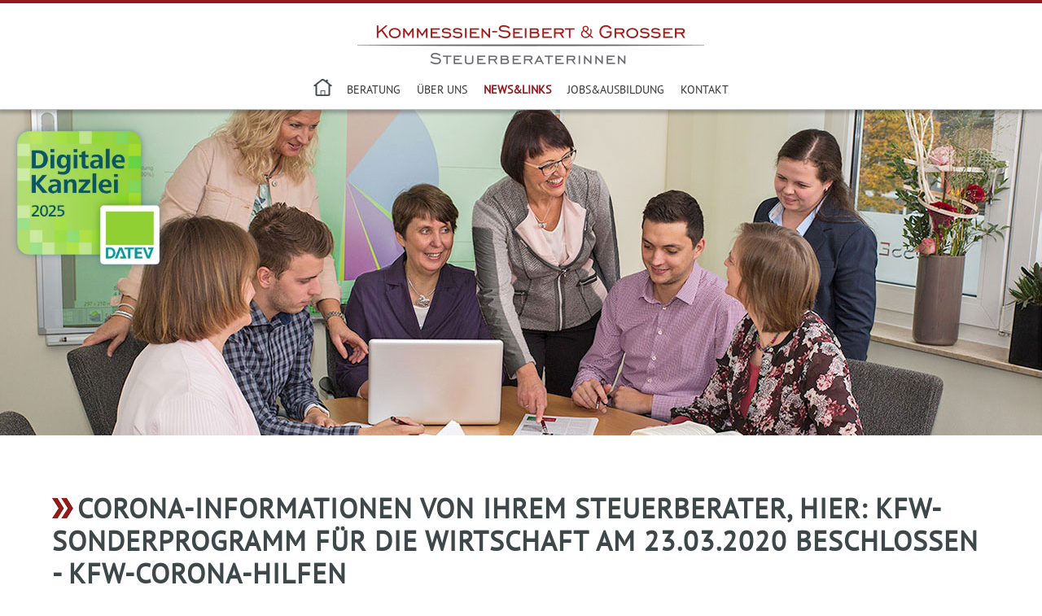

--- FILE ---
content_type: text/html; charset=UTF-8
request_url: https://www.kommessien.de/aktuelles-detail/corona-informationen-von-ihrem-steuerberater-hier-kfw-sonderprogramm-fuer-die-wirtschaft-am-23-03-2020-beschlossen-kfw-corona-hi.html
body_size: 5012
content:
<!DOCTYPE html>
<html lang="de">
<head>

      <meta charset="UTF-8">
    <title>Corona-Informationen von Ihrem Steuerberater, hier: KfW-Sonderprogramm für die Wirtschaft am 23.03.2020 beschlossen - KfW-Corona-Hilfen - Kommessien-Seibert: Steuerberatung in Leverkusen</title>
    <base href="https://www.kommessien.de/">

          <meta name="robots" content="noindex,follow">
      <meta name="description" content="Sehr geehrte Damen und Herren Mandanten, spielen Sie mit dem Gedanken, Kreditmittel aufzunehmen? Nach unserer Informationslage sind die Banken noch nicht in der notwendigen Form auf Corona und die schnelle Vergabe der zusätzlich bereit gestellten Mittel vorbereitet. Zudem werden – zur Überraschung vieler Mandanten – …">
      <meta name="generator" content="Contao Open Source CMS">
    
          <link rel="canonical" href="https://www.kommessien.de/aktuelles-detail/corona-informationen-von-ihrem-steuerberater-hier-kfw-sonderprogramm-fuer-die-wirtschaft-am-23-03-2020-beschlossen-kfw-corona-hi.html">
    
    <meta name="viewport" content="width=device-width,initial-scale=1.0">
        <link rel="stylesheet" href="assets/css/layout.min.css,responsive.min.css,mmenu.css,columns.css,colorbox...-71ade268.css">        <script src="assets/js/jquery.min.js,mmenu.js,jquery-ui-tabs.js,core.js-6efac16d.js"></script>  
</head>
<body id="top">

      
<div class="custom">
      
<div id="FixedHeader">
  <div class="inside">
    
<div class="ce_image top-button block">

        
  
  
<figure class="image_container">
  
  

<img src="files/data/img/button_up.png" width="41" height="41" alt="">


  
  </figure>



</div>
  

<div class="offcanvas"><a href="#offcanvas"><img width="60" height="56" src="/files/data/img/menu.png" alt="Navigation" title="Navigation"></a></div>
<!-- indexer::stop -->
<nav class="mod_mmenu" id="offcanvas">

  
  
<ul class="level_1">
            <li class="first"><a href="steuerberaterinnen.html" title="Steuerberater in Leverkusen" class="first">Steuerberater in Leverkusen</a></li>
                <li class="submenu leistungen"><a href="beratung.html" title="Beratung" class="submenu leistungen" aria-haspopup="true">Beratung</a>
<ul class="level_2">
            <li class="sprung first"><a href="beratung.html#steuerberatung" title="Steuerberatung" class="sprung first">Steuerberatung</a></li>
                <li class="sprung last"><a href="beratung.html#betriebswirtschaft" title="Betriebswirtschaft" class="sprung last">Betriebswirtschaft</a></li>
      </ul>
</li>
                <li class="submenu anderelinks"><a href="kanzlei.html" title="Über uns" class="submenu anderelinks" aria-haspopup="true">Über uns</a>
<ul class="level_2">
            <li class="sprung first"><a href="kanzlei.html#werte" title="Werte" class="sprung first">Werte</a></li>
                <li class="sprung"><a href="kanzlei.html#teamstart" title="Team" class="sprung">Team</a></li>
                <li class="sprung"><a href="kanzlei.html#kundenstimmen" title="Kundenstimmen" class="sprung">Kundenstimmen</a></li>
                <li class="sprung last"><a href="kanzlei.html#mitgliedschaft" title="Netzwerke" class="sprung last">Netzwerke</a></li>
      </ul>
</li>
                <li class="submenu trail anderelinks"><a href="aktuelles-steuerberater-leverkusen.html" title="News&amp;Links" class="submenu trail anderelinks" aria-haspopup="true">News&Links</a>
<ul class="level_2">
            <li class="sprung sibling first"><a href="aktuelles-steuerberater-leverkusen.html#news" title="Neuigkeiten" class="sprung sibling first">Neuigkeiten</a></li>
                <li class="sprung sibling"><a href="aktuelles-steuerberater-leverkusen.html#erechnung" title="E-Rechnung" class="sprung sibling">E-Rechnung</a></li>
                <li class="sprung sibling"><a href="aktuelles-steuerberater-leverkusen.html#downloads" title="Arbeitshilfen" class="sprung sibling">Arbeitshilfen</a></li>
                <li class="sprung sibling last"><a href="aktuelles-steuerberater-leverkusen.html#links" title="Links" class="sprung sibling last">Links</a></li>
      </ul>
</li>
                <li class="anderelinks"><a href="jobs-ausbildung.html" title="Jobs&amp;Ausbildung" class="anderelinks">Jobs&Ausbildung</a></li>
                <li class="kontakt last"><a href="kontakt.html" title="Kontakt" class="kontakt last">Kontakt</a></li>
      </ul>

</nav>
<!-- indexer::continue -->

<div class="ce_image logo block">

        
  
  
<figure class="image_container">
      <a href="kommessien-seibert-steuerberatung-in-leverkusen.html">
  
  

<img src="files/data/img/logo.png" width="693" height="57" alt="">


      </a>
  
  </figure>



</div>
  

<div class="width1200">
<!-- indexer::stop -->
<nav class="mod_navigation nav_main block">

  
  <a href="aktuelles-detail/corona-informationen-von-ihrem-steuerberater-hier-kfw-sonderprogramm-fuer-die-wirtschaft-am-23-03-2020-beschlossen-kfw-corona-hi.html#skipNavigation1" class="invisible">Navigation überspringen</a>

  
<ul class="level_1">
            <li class="first"><a href="steuerberaterinnen.html" title="Steuerberater in Leverkusen" class="first">Steuerberater in Leverkusen</a></li>
                <li class="submenu leistungen"><a href="beratung.html" title="Beratung" class="submenu leistungen" aria-haspopup="true">Beratung</a>
<ul class="level_2">
            <li class="sprung first"><a href="beratung.html#steuerberatung" title="Steuerberatung" class="sprung first">Steuerberatung</a></li>
                <li class="sprung last"><a href="beratung.html#betriebswirtschaft" title="Betriebswirtschaft" class="sprung last">Betriebswirtschaft</a></li>
      </ul>
</li>
                <li class="submenu anderelinks"><a href="kanzlei.html" title="Über uns" class="submenu anderelinks" aria-haspopup="true">Über uns</a>
<ul class="level_2">
            <li class="sprung first"><a href="kanzlei.html#werte" title="Werte" class="sprung first">Werte</a></li>
                <li class="sprung"><a href="kanzlei.html#teamstart" title="Team" class="sprung">Team</a></li>
                <li class="sprung"><a href="kanzlei.html#kundenstimmen" title="Kundenstimmen" class="sprung">Kundenstimmen</a></li>
                <li class="sprung last"><a href="kanzlei.html#mitgliedschaft" title="Netzwerke" class="sprung last">Netzwerke</a></li>
      </ul>
</li>
                <li class="submenu trail anderelinks"><a href="aktuelles-steuerberater-leverkusen.html" title="News&amp;Links" class="submenu trail anderelinks" aria-haspopup="true">News&Links</a>
<ul class="level_2">
            <li class="sprung sibling first"><a href="aktuelles-steuerberater-leverkusen.html#news" title="Neuigkeiten" class="sprung sibling first">Neuigkeiten</a></li>
                <li class="sprung sibling"><a href="aktuelles-steuerberater-leverkusen.html#erechnung" title="E-Rechnung" class="sprung sibling">E-Rechnung</a></li>
                <li class="sprung sibling"><a href="aktuelles-steuerberater-leverkusen.html#downloads" title="Arbeitshilfen" class="sprung sibling">Arbeitshilfen</a></li>
                <li class="sprung sibling last"><a href="aktuelles-steuerberater-leverkusen.html#links" title="Links" class="sprung sibling last">Links</a></li>
      </ul>
</li>
                <li class="anderelinks"><a href="jobs-ausbildung.html" title="Jobs&amp;Ausbildung" class="anderelinks">Jobs&Ausbildung</a></li>
                <li class="kontakt last"><a href="kontakt.html" title="Kontakt" class="kontakt last">Kontakt</a></li>
      </ul>

  <span id="skipNavigation1" class="invisible"></span>

</nav>
<!-- indexer::continue -->

</div>
<div class="ce_image schatten block">

        
  
  
<figure class="image_container">
  
  

<img src="files/data/img/bg_header_lang.png" width="1280" height="10" alt="">


  
  </figure>



</div>
  
  </div>
</div>
  </div>

    <div id="wrapper">

                        <header id="header">
            <div class="inside">
              
<!-- indexer::stop -->
<div class="mod_pageImage block">

<figure class="image_container">

<img src="files/daten/teaser/aktuelles.jpg" width="1280" height="400" alt="">

</figure>
</div>
<!-- indexer::continue -->

<div class="ce_image digitale-kanzlei block">

        
  
  
<figure class="image_container">
  
  

<img src="files/data/img/digitale-kanzlei.webp" width="300" height="284" alt="">


  
  </figure>



</div>
  

<div class="trustoo-widget" data-id="82298" data-language-code="de" data-country-code="DE" data-badge="hidden" data-quote="default" data-reviews="default" data-size="small" data-type="landscape" data-border="shadow" data-theme="light" data-background="transparent"></div>  
            </div>
          </header>
              
      
              <div id="container">

                      <main id="main">
              <div class="inside">
                

  <div class="mod_article block" id="article-36">
    
          
<div class="mod_newsreader block">

        
  
  
<div class="layout_full block">

  <h1>Corona-Informationen von Ihrem Steuerberater, hier: KfW-Sonderprogramm für die Wirtschaft am 23.03.2020 beschlossen - KfW-Corona-Hilfen</h1>

      <p class="info"><time datetime="2020-03-24T14:29:00+01:00">24.03.2020</time>  </p>
  
  
      <div class="ce_text block">
              <p>Sehr geehrte Damen und Herren Mandanten,</p>
<p>spielen Sie mit dem Gedanken, Kreditmittel aufzunehmen? Nach unserer Informationslage sind die <strong>Banken noch nicht</strong> in der notwendigen Form auf Corona und die schnelle Vergabe der zusätzlich bereit gestellten Mittel <strong>vorbereitet</strong>. Zudem werden – zur Überraschung vieler Mandanten – nach wie vor zahlreiche Unterlagen für die Kreditvergabe zur Bedingung gemacht. <strong>Wir können Sie hier umfassend unterstützen und vor allem entlasten</strong>.</p>
<p><strong>Das ist neu:</strong></p>
<p>Am gestrigen Montag hat die <strong>KfW</strong> ein <strong>zusätzliches Sonderprogramm</strong> für die Wirtschaft gestartet. Infos gibt es hier:</p>
<p><a href="https://www.kfw.de/KfW-Konzern/Newsroom/Aktuelles/Pressemitteilungen-Details_575168.html">KfW-Sonderprogramm 2020 für die Wirtschaft</a></p>
<p>Hier finden Sie die bisherigen Corona-Hilfs-Programme der KfW:</p>
<p><a href="https://www.kfw.de/KfW-Konzern/Newsroom/Aktuelles/KfW-Corona-Hilfe-Unternehmen.html">KfW-Corona-Hilfe-Unternehmen</a></p>
<p><strong>Das können wir für Sie tun:</strong></p>
<ul>
<ul>
<li><strong>Kontaktaufnahme</strong> mit Ihrer Bank und Vorabklärung der in Frage kommenden Instrumente (z.B. Tilgungsaussetzung, kurz- oder langfristige Kontokorrentlinien-Erhöhung, (KfW-) Darlehen)</li>
<li><strong>Zusammenstellung</strong> der für die Kreditvergabe - nach wie vor ! - nötigen<strong> Unterlagen</strong></li>
<li><strong>Ermittlung</strong> Ihres voraussichtlichen <strong>Liquiditätsbedarfs</strong></li>
<li><strong><strong>Stellung des Kreditantrags&nbsp;</strong></strong></li>
</ul>
</ul>
<p><strong>Wir machen es einfach:</strong></p>
<ul>
<ul>
<li>Sie teilen uns mit, <strong>in welcher</strong><strong> Höhe </strong>Sie <strong>wie schnell </strong>Liquidität benötigen.</li>
<li><strong><strong>Wir erledigen den Rest.&nbsp;</strong></strong></li>
</ul>
</ul>
<p>Wir sind Ihr Partner und werden Ihnen auch in dieser schweren Krise bestmöglich zur Seite stehen.</p>
<p>Bleiben Sie gesund!</p>
<p><em>Ihre Steuerberaterinnen aus Schlebusch</em></p>
<p><em>Susanne Kommessien-Seibert &amp; Kristina Grosser</em></p>      
      
          </div>
  
  
</div>


      <!-- indexer::stop -->
    <p class="back"><a href="javascript:history.go(-1)" title="Zurück">Zurück</a></p>
    <!-- indexer::continue -->
  
  

</div>
    
      </div>

              </div>
                          </main>
          
                                
                                
        </div>
      
      
                        <footer id="footer">
            <div class="inside">
              
<div class="rs-columns ce_rs_columns_start">

	<div class="rs-column -large-col-2-1 -large-first -large-first-row -medium-col-2-1 -medium-first -medium-first-row -small-col-1-1 -small-first -small-last -small-first-row">
<div class="ce_text bg_dark block">

        
  
      <p>© 2026 Kommessien-Seibert &amp; Grosser, Steuerberaterinnen | <a href="tel:+4921431147570">0214 / 311475-70</a> | <a href="&#109;&#97;&#105;&#108;&#116;&#111;&#58;&#105;&#x6E;&#102;&#x6F;&#64;&#x6B;&#111;&#x6D;&#109;&#x65;&#115;&#x73;&#105;&#x65;&#110;&#x2E;&#100;&#x65;">&#105;&#x6E;&#102;&#x6F;&#64;&#x6B;&#111;&#x6D;&#109;&#x65;&#115;&#x73;&#105;&#x65;&#110;&#x2E;&#100;&#x65;</a> | Mülheimer Straße 43a in 51375 Leverkusen. Alle Rechte vorbehalten. <a href="impressum.html">Impressum</a> | <a href="datenschutz.html">Datenschutz</a></p>  
  
  

</div>
</div><div class="rs-column -large-col-2-1 -large-last -large-first-row -medium-col-2-1 -medium-last -medium-first-row -small-col-1-1 -small-first -small-last">
<div class="ce_text button block">

        
  
      <p><a href="&#109;&#97;&#105;&#108;&#116;&#111;&#58;&#105;&#x6E;&#102;&#x6F;&#64;&#x6B;&#111;&#x6D;&#109;&#x65;&#115;&#x73;&#105;&#x65;&#110;&#x2E;&#100;&#x65;">Mailkontakt</a></p>  
  
  

</div>
</div></div>
  
            </div>
          </footer>
              
    </div>

      
  
<script src="assets/colorbox/js/colorbox.min.js?v=1.6.4.2"></script>
<script>
  jQuery(function($) {
    $('a[data-lightbox]').map(function() {
      $(this).colorbox({
        // Put custom options here
        loop: false,
        rel: $(this).attr('data-lightbox'),
        maxWidth: '95%',
        maxHeight: '95%'
      });
    });
  });
</script>

<script>
	(function($) {
		$('section.ce_tabs').tabs();
	})(jQuery);
</script>
<script>
    document.addEventListener(
        "DOMContentLoaded", function () {
            const menu = document.querySelector('#offcanvas');
            if (null !== menu && 0 === menu.querySelectorAll('li.active').length) {
                const trails = menu.querySelectorAll('li.trail');
                if (0 < trails.length) {
                    trails.item(trails.length - 1).classList.add('active');
                }
            }
            new Mmenu('#offcanvas', {"navbar":{"title":"Men\u00fc"},"extensions":["position-front"],"slidingSubmenus":false,"onClick":{"close":true}}, {"classNames":{"selected":"active"}});
        }
    );
</script>
<script src="files/data/js/scripte.js?v=81b96bb7"></script><script src="files/data/js/widget_v2.js?v=a807cffa"></script>
<script>
$('a[href*="#"]:not([href="#"])').click(function() {
  if (location.pathname.replace(/^\//, '') == this.pathname.replace(/^\//, '') && location.hostname == this.hostname) {
    var target = $(this.hash);
//    alert (this.hash);
    target = target.length ? target : $('[name=' + this.hash.slice(1) + ']');
    if (target.length) {

	  if ( window.screen.availWidth < 600 && window.orientation != '0' ){
	  	$('html, body').animate({
	        scrollTop: target.offset().top - 130
	  	},'slow');
	  } else if ( window.screen.availWidth < 600 ){
	  	$('html, body').animate({
	  		scrollTop: target.offset().top - 100
	  	},'slow');
	  } else {
	  	$('html, body').animate({
	  		scrollTop: target.offset().top - 140
	  	},'slow');
	  }

      return false;
    }
  }
});
</script>
  <script type="application/ld+json">
{
    "@context": "https:\/\/schema.org",
    "@graph": [
        {
            "@type": "WebPage"
        },
        {
            "@id": "#\/schema\/news\/155",
            "@type": "NewsArticle",
            "author": {
                "@type": "Person",
                "name": "Heike Heller"
            },
            "datePublished": "2020-03-24T14:29:00+01:00",
            "description": "Sehr geehrte Damen und Herren Mandanten,\nspielen Sie mit dem Gedanken, Kreditmittel aufzunehmen? Nach unserer Informationslage sind die Banken noch nicht in der notwendigen Form auf Corona und die schnelle Vergabe der zusätzlich bereit gestellten Mittel vorbereitet. Zudem werden – zur Überraschung vieler Mandanten – nach wie vor zahlreiche Unterlagen für die Kreditvergabe zur Bedingung gemacht. Wir können Sie hier umfassend unterstützen und vor allem entlasten.\nDas ist neu:\nAm gestrigen Montag hat die KfW ein zusätzliches Sonderprogramm für die Wirtschaft gestartet. Infos gibt es hier:\nKfW-Sonderprogramm 2020 für die Wirtschaft\nHier finden Sie die bisherigen Corona-Hilfs-Programme der KfW:\nKfW-Corona-Hilfe-Unternehmen\nDas können wir für Sie tun:\nKontaktaufnahme mit Ihrer Bank und Vorabklärung der in Frage kommenden Instrumente (z.B. Tilgungsaussetzung, kurz- oder langfristige Kontokorrentlinien-Erhöhung, (KfW-) Darlehen)\nZusammenstellung der für die Kreditvergabe - nach wie vor ! - nötigen Unterlagen\nErmittlung Ihres voraussichtlichen Liquiditätsbedarfs\nStellung des Kreditantrags \nWir machen es einfach:\nSie teilen uns mit, in welcher Höhe Sie wie schnell Liquidität benötigen.\nWir erledigen den Rest. \nWir sind Ihr Partner und werden Ihnen auch in dieser schweren Krise bestmöglich zur Seite stehen.\nBleiben Sie gesund!\nIhre Steuerberaterinnen aus Schlebusch\nSusanne Kommessien-Seibert & Kristina Grosser",
            "headline": "Corona-Informationen von Ihrem Steuerberater, hier: KfW-Sonderprogramm für die Wirtschaft am 23.03.2020 beschlossen - KfW-Corona-Hilfen",
            "url": "aktuelles-detail\/corona-informationen-von-ihrem-steuerberater-hier-kfw-sonderprogramm-fuer-die-wirtschaft-am-23-03-2020-beschlossen-kfw-corona-hi.html"
        }
    ]
}
</script>
<script type="application/ld+json">
{
    "@context": "https:\/\/schema.contao.org",
    "@graph": [
        {
            "@type": "Page",
            "fePreview": false,
            "groups": [],
            "noSearch": false,
            "pageId": 38,
            "protected": false,
            "title": "Corona-Informationen von Ihrem Steuerberater, hier: KfW-Sonderprogramm für die Wirtschaft am 23.03.2020 beschlossen - KfW-Corona-Hilfen"
        }
    ]
}
</script></body>
</html>

--- FILE ---
content_type: text/css
request_url: https://www.kommessien.de/assets/css/layout.min.css,responsive.min.css,mmenu.css,columns.css,colorbox...-71ade268.css
body_size: 25333
content:
body,form,figure{margin:0;padding:0}img{border:0}header,footer,nav,section,aside,article,figure,figcaption{display:block}body{font-size:100.01%}select,input,textarea{font-size:99%}#container,.inside{position:relative}#main,#left,#right{float:left;position:relative}#main{width:100%}#left{margin-left:-100%}#right{margin-right:-100%}#footer{clear:both}#main .inside{min-height:1px}.ce_gallery>ul,.content-gallery>ul{margin:0;padding:0;overflow:hidden;list-style:none}.ce_gallery>ul li,.content-gallery>ul li{float:left}.ce_gallery>ul li.col_first,.content-gallery>ul li.col_first{clear:left}.float_left,.media--left>figure{float:left}.float_right,.media--right>figure{float:right}.block{overflow:hidden}.media{display:flow-root}.clear,#clear{height:.1px;font-size:.1px;line-height:.1px;clear:both}.invisible{border:0;clip:rect(0 0 0 0);height:1px;margin:-1px;overflow:hidden;padding:0;position:absolute;width:1px}.custom{display:block}#container:after,.custom:after{content:"";display:table;clear:both}
@media (max-width:767px){#wrapper{margin:0;width:auto}#container{padding-left:0;padding-right:0}#main,#left,#right{float:none;width:auto}#left{right:0;margin-left:0}#right{margin-right:0}}img{max-width:100%;height:auto}.audio_container audio{max-width:100%}.video_container video{max-width:100%;height:auto}.aspect,.responsive{position:relative;height:0}.aspect iframe,.responsive iframe{position:absolute;top:0;left:0;width:100%;height:100%}.aspect--16\:9,.responsive.ratio-169{padding-bottom:56.25%}.aspect--16\:10,.responsive.ratio-1610{padding-bottom:62.5%}.aspect--21\:9,.responsive.ratio-219{padding-bottom:42.8571%}.aspect--4\:3,.responsive.ratio-43{padding-bottom:75%}.aspect--3\:2,.responsive.ratio-32{padding-bottom:66.6666%}
/*!
 * mmenu.js
 * mmenujs.com
 *
 * Copyright (c) Fred Heusschen
 * frebsite.nl
 *
 * License: CC-BY-NC-4.0
 * http://creativecommons.org/licenses/by-nc/4.0/
 */.mm-menu_theme-white{--mm-color-border:rgba( 0,0,0, 0.1 );--mm-color-button:rgba( 0,0,0, 0.3 );--mm-color-text:rgba( 0,0,0, 0.7 );--mm-color-text-dimmed:rgba( 0,0,0, 0.3 );--mm-color-background:#fff;--mm-color-background-highlight:rgba( 0,0,0, 0.06 );--mm-color-background-emphasis:rgba( 0,0,0, 0.03 );--mm-shadow:0 0 10px rgba( 0,0,0, 0.2 )}.mm-menu_theme-dark{--mm-color-border:rgba( 0,0,0, 0.3 );--mm-color-button:rgba( 255,255,255, 0.4 );--mm-color-text:rgba( 255,255,255, 0.85 );--mm-color-text-dimmed:rgba( 255,255,255, 0.4 );--mm-color-background:#333;--mm-color-background-highlight:rgba( 255,255,255, 0.08 );--mm-color-background-emphasis:rgba( 0,0,0, 0.1 );--mm-shadow:0 0 20px rgba( 0,0,0, 0.5 )}.mm-menu_theme-black{--mm-color-border:rgba( 255,255,255, 0.25 );--mm-color-button:rgba( 255,255,255, 0.4 );--mm-color-text:rgba( 255,255,255, 0.75 );--mm-color-text-dimmed:rgba( 255,255,255, 0.4 );--mm-color-background:#000;--mm-color-background-highlight:rgba( 255,255,255, 0.2 );--mm-color-background-emphasis:rgba( 255,255,255, 0.15 );--mm-shadow:none}:root{--mm-line-height:20px;--mm-listitem-size:44px;--mm-navbar-size:44px;--mm-offset-top:0;--mm-offset-right:0;--mm-offset-bottom:0;--mm-offset-left:0;--mm-color-border:rgba(0, 0, 0, 0.1);--mm-color-button:rgba(0, 0, 0, 0.3);--mm-color-text:rgba(0, 0, 0, 0.75);--mm-color-text-dimmed:rgba(0, 0, 0, 0.3);--mm-color-background:#f3f3f3;--mm-color-background-highlight:rgba(0, 0, 0, 0.05);--mm-color-background-emphasis:rgba(255, 255, 255, 0.4);--mm-shadow:0 0 10px rgba(0, 0, 0, 0.3)}.mm-hidden{display:none!important}.mm-wrapper{overflow-x:hidden;position:relative}.mm-menu{top:0;right:0;bottom:0;left:0;background:#f3f3f3;border-color:rgba(0,0,0,.1);color:rgba(0,0,0,.75);line-height:20px;display:-webkit-box;display:-ms-flexbox;display:flex;-webkit-box-orient:vertical;-webkit-box-direction:normal;-ms-flex-direction:column;flex-direction:column;padding:0;margin:0;-webkit-box-sizing:border-box;box-sizing:border-box;position:absolute;top:var(--mm-offset-top);right:var(--mm-offset-right);bottom:var(--mm-offset-bottom);left:var(--mm-offset-left);z-index:0;background:var(--mm-color-background);border-color:var(--mm-color-border);color:var(--mm-color-text);line-height:var(--mm-line-height);-webkit-tap-highlight-color:var(--mm-color-background-emphasis);-webkit-font-smoothing:antialiased;-moz-osx-font-smoothing:grayscale}.mm-menu a,.mm-menu a:active,.mm-menu a:hover,.mm-menu a:link,.mm-menu a:visited{text-decoration:none;color:inherit}[dir=rtl] .mm-menu{direction:rtl}.mm-panel{background:#f3f3f3;border-color:rgba(0,0,0,.1);color:rgba(0,0,0,.75);z-index:0;-webkit-box-sizing:border-box;box-sizing:border-box;width:100%;-webkit-overflow-scrolling:touch;overflow:scroll;overflow-x:hidden;overflow-y:auto;background:var(--mm-color-background);border-color:var(--mm-color-border);color:var(--mm-color-text);-webkit-transform:translate3d(100%,0,0);transform:translate3d(100%,0,0);-webkit-transition:-webkit-transform .4s ease;transition:-webkit-transform .4s ease;-o-transition:transform .4s ease;transition:transform .4s ease;transition:transform .4s ease,-webkit-transform .4s ease}.mm-panel:after{height:44px}.mm-panel:not(.mm-hidden){display:block}.mm-panel:after{content:'';display:block;height:var(--mm-listitem-size)}.mm-panel_opened{z-index:1;-webkit-transform:translate3d(0,0,0);transform:translate3d(0,0,0)}.mm-panel_opened-parent{-webkit-transform:translate3d(-30%,0,0);transform:translate3d(-30%,0,0)}.mm-panel_highest{z-index:2}.mm-panel_noanimation{-webkit-transition:none!important;-o-transition:none!important;transition:none!important}.mm-panel_noanimation.mm-panel_opened-parent{-webkit-transform:translate3d(0,0,0);transform:translate3d(0,0,0)}.mm-panels>.mm-panel{position:absolute;left:0;right:0;top:0;bottom:0}.mm-panel__content{padding:20px 20px 0}.mm-panels{background:#f3f3f3;border-color:rgba(0,0,0,.1);color:rgba(0,0,0,.75);position:relative;height:100%;-webkit-box-flex:1;-ms-flex-positive:1;flex-grow:1;overflow:hidden;background:var(--mm-color-background);border-color:var(--mm-color-border);color:var(--mm-color-text)}[dir=rtl] .mm-panel:not(.mm-panel_opened){-webkit-transform:translate3d(-100%,0,0);transform:translate3d(-100%,0,0)}[dir=rtl] .mm-panel.mm-panel_opened-parent{-webkit-transform:translate3d(30%,0,0);transform:translate3d(30%,0,0)}.mm-listitem_vertical>.mm-panel{display:none;width:100%;padding:10px 0 10px 10px;-webkit-transform:none!important;-ms-transform:none!important;transform:none!important}.mm-listitem_vertical>.mm-panel:after,.mm-listitem_vertical>.mm-panel:before{content:none;display:none}.mm-listitem_opened>.mm-panel{display:block}.mm-listitem_vertical>.mm-listitem__btn{height:44px;height:var(--mm-listitem-size);bottom:auto}.mm-listitem_vertical .mm-listitem:last-child:after{border-color:transparent}.mm-listitem_opened>.mm-listitem__btn:after{-webkit-transform:rotate(225deg);-ms-transform:rotate(225deg);transform:rotate(225deg);right:19px}.mm-btn{-webkit-box-flex:0;-ms-flex-positive:0;flex-grow:0;-ms-flex-negative:0;flex-shrink:0;position:relative;-webkit-box-sizing:border-box;box-sizing:border-box;width:50px;padding:0}.mm-btn:after,.mm-btn:before{border:2px solid rgba(0,0,0,.3);border:2px solid var(--mm-color-button)}.mm-btn_next:after,.mm-btn_prev:before{content:'';border-bottom:none;border-right:none;-webkit-box-sizing:content-box;box-sizing:content-box;display:block;width:8px;height:8px;margin:auto;position:absolute;top:0;bottom:0}.mm-btn_prev:before{-webkit-transform:rotate(-45deg);-ms-transform:rotate(-45deg);transform:rotate(-45deg);left:23px;right:auto}.mm-btn_next:after{-webkit-transform:rotate(135deg);-ms-transform:rotate(135deg);transform:rotate(135deg);right:23px;left:auto}.mm-btn_close:after,.mm-btn_close:before{content:'';-webkit-box-sizing:content-box;box-sizing:content-box;display:block;width:5px;height:5px;margin:auto;position:absolute;top:0;bottom:0;-webkit-transform:rotate(-45deg);-ms-transform:rotate(-45deg);transform:rotate(-45deg)}.mm-btn_close:before{border-right:none;border-bottom:none;right:18px}.mm-btn_close:after{border-left:none;border-top:none;right:25px}[dir=rtl] .mm-btn_next:after{-webkit-transform:rotate(-45deg);-ms-transform:rotate(-45deg);transform:rotate(-45deg);left:23px;right:auto}[dir=rtl] .mm-btn_prev:before{-webkit-transform:rotate(135deg);-ms-transform:rotate(135deg);transform:rotate(135deg);right:23px;left:auto}[dir=rtl] .mm-btn_close:after,[dir=rtl] .mm-btn_close:before{right:auto}[dir=rtl] .mm-btn_close:before{left:25px}[dir=rtl] .mm-btn_close:after{left:18px}.mm-navbar{min-height:44px;border-bottom:1px solid rgba(0,0,0,.1);background:#f3f3f3;color:rgba(0,0,0,.3);display:-webkit-box;display:-ms-flexbox;display:flex;min-height:var(--mm-navbar-size);border-bottom:1px solid var(--mm-color-border);background:var(--mm-color-background);color:var(--mm-color-text-dimmed);text-align:center;opacity:1;-webkit-transition:opacity .4s ease;-o-transition:opacity .4s ease;transition:opacity .4s ease}.mm-navbar>*{min-height:44px}@supports ((position:-webkit-sticky) or (position:sticky)){.mm-navbar_sticky{position:-webkit-sticky;position:sticky;top:0;z-index:1}}.mm-navbar>*{-webkit-box-flex:1;-ms-flex-positive:1;flex-grow:1;display:-webkit-box;display:-ms-flexbox;display:flex;-webkit-box-align:center;-ms-flex-align:center;align-items:center;-webkit-box-pack:center;-ms-flex-pack:center;justify-content:center;-webkit-box-sizing:border-box;box-sizing:border-box}.mm-navbar__btn{-webkit-box-flex:0;-ms-flex-positive:0;flex-grow:0}.mm-navbar__title{-webkit-box-flex:1;-ms-flex:1 1 50%;flex:1 1 50%;display:-webkit-box;display:-ms-flexbox;display:flex;padding-left:20px;padding-right:20px;overflow:hidden}.mm-navbar__title:not(:last-child){padding-right:0}.mm-navbar__title>span{-o-text-overflow:ellipsis;text-overflow:ellipsis;white-space:nowrap;overflow:hidden}.mm-navbar__btn:not(.mm-hidden)+.mm-navbar__title{padding-left:0}.mm-navbar__btn:not(.mm-hidden)+.mm-navbar__title:last-child{padding-right:50px}[dir=rtl] .mm-navbar{-webkit-box-orient:horizontal;-webkit-box-direction:reverse;-ms-flex-direction:row-reverse;flex-direction:row-reverse}.mm-listview{list-style:none;display:block;padding:0;margin:0}.mm-listitem{color:rgba(0,0,0,.75);border-color:rgba(0,0,0,.1);color:var(--mm-color-text);border-color:var(--mm-color-border);list-style:none;display:block;padding:0;margin:0;position:relative;display:-webkit-box;display:-ms-flexbox;display:flex;-ms-flex-wrap:wrap;flex-wrap:wrap}.mm-listitem:after{content:'';border-color:inherit;border-bottom-width:1px;border-bottom-style:solid;display:block;position:absolute;left:20px;right:0;bottom:0}.mm-listitem a,.mm-listitem a:hover{text-decoration:none}.mm-listitem__btn,.mm-listitem__text{padding:12px;display:block;padding:calc((var(--mm-listitem-size) - var(--mm-line-height))/ 2);padding-left:0;padding-right:0;color:inherit}.mm-listitem__text{-o-text-overflow:ellipsis;text-overflow:ellipsis;white-space:nowrap;overflow:hidden;padding-left:20px;padding-right:10px;-webkit-box-flex:1;-ms-flex-positive:1;flex-grow:1;-ms-flex-preferred-size:10%;flex-basis:10%}.mm-listitem__btn{background:rgba(3,2,1,0);border-color:inherit;width:auto;padding-right:50px;position:relative}.mm-listitem__btn:not(.mm-listitem__text){border-left-width:1px;border-left-style:solid}.mm-listitem_selected>.mm-listitem__text{background:rgba(255,255,255,.4);background:var(--mm-color-background-emphasis)}.mm-listitem_opened>.mm-listitem__btn,.mm-listitem_opened>.mm-panel{background:rgba(0,0,0,.05);background:var(--mm-color-background-highlight)}[dir=rtl] .mm-listitem:after{left:0;right:20px}[dir=rtl] .mm-listitem__text{padding-left:10px;padding-right:20px}[dir=rtl] .mm-listitem__btn{padding-left:50px;border-left-width:0;border-left-style:none}[dir=rtl] .mm-listitem__btn:not(.mm-listitem__text){padding-right:0;border-right-width:1px;border-right-style:solid}.mm-page{-webkit-box-sizing:border-box;box-sizing:border-box;position:relative}.mm-slideout{-webkit-transition:-webkit-transform .4s ease;transition:-webkit-transform .4s ease;-o-transition:transform .4s ease;transition:transform .4s ease;transition:transform .4s ease,-webkit-transform .4s ease;z-index:1}.mm-wrapper_opened{overflow-x:hidden;position:relative}.mm-wrapper_opened .mm-page{min-height:100vh}.mm-wrapper_background .mm-page{background:inherit}.mm-menu_offcanvas{position:fixed;right:auto;z-index:0}.mm-menu_offcanvas:not(.mm-menu_opened){display:none}.mm-menu_offcanvas{width:80%;min-width:240px;max-width:440px}.mm-wrapper_opening .mm-menu_offcanvas~.mm-slideout{-webkit-transform:translate3d(80vw,0,0);transform:translate3d(80vw,0,0)}@media all and (max-width:300px){.mm-wrapper_opening .mm-menu_offcanvas~.mm-slideout{-webkit-transform:translate3d(240px,0,0);transform:translate3d(240px,0,0)}}@media all and (min-width:550px){.mm-wrapper_opening .mm-menu_offcanvas~.mm-slideout{-webkit-transform:translate3d(440px,0,0);transform:translate3d(440px,0,0)}}.mm-wrapper__blocker{background:rgba(3,2,1,0);overflow:hidden;display:none;position:fixed;top:0;right:0;bottom:0;left:0;z-index:2}.mm-wrapper_blocking{overflow:hidden}.mm-wrapper_blocking body{overflow:hidden}.mm-wrapper_blocking .mm-wrapper__blocker{display:block}.mm-sronly{border:0!important;clip:rect(1px,1px,1px,1px)!important;-webkit-clip-path:inset(50%)!important;clip-path:inset(50%)!important;white-space:nowrap!important;width:1px!important;min-width:1px!important;height:1px!important;min-height:1px!important;padding:0!important;overflow:hidden!important;position:absolute!important}.mm-menu_autoheight:not(.mm-menu_offcanvas){position:relative}.mm-menu_autoheight.mm-menu_position-bottom,.mm-menu_autoheight.mm-menu_position-top{max-height:80%}.mm-menu_autoheight-measuring .mm-panel{display:block!important}.mm-menu_autoheight-measuring .mm-panels>.mm-panel{bottom:auto!important;height:auto!important}.mm-menu_autoheight-measuring .mm-listitem_vertical:not(.mm-listitem_opened) .mm-panel{display:none!important}[class*=mm-menu_columns-]{-webkit-transition-property:width;-o-transition-property:width;transition-property:width}[class*=mm-menu_columns-] .mm-panels>.mm-panel{right:auto;-webkit-transition-property:width,-webkit-transform;transition-property:width,-webkit-transform;-o-transition-property:width,transform;transition-property:width,transform;transition-property:width,transform,-webkit-transform}[class*=mm-menu_columns-] .mm-panels>.mm-panel_opened,[class*=mm-menu_columns-] .mm-panels>.mm-panel_opened-parent{display:block!important}[class*=mm-panel_columns-]{border-right:1px solid;border-color:inherit}.mm-menu_columns-1 .mm-panel_columns-0,.mm-menu_columns-2 .mm-panel_columns-1,.mm-menu_columns-3 .mm-panel_columns-2,.mm-menu_columns-4 .mm-panel_columns-3{border-right:none}[class*=mm-menu_columns-] .mm-panels>.mm-panel_columns-0{-webkit-transform:translate3d(0,0,0);transform:translate3d(0,0,0)}.mm-menu_columns-0 .mm-panels>.mm-panel{z-index:0}.mm-menu_columns-0 .mm-panels>.mm-panel else{width:100%}.mm-menu_columns-0 .mm-panels>.mm-panel:not(.mm-panel_opened):not(.mm-panel_opened-parent){-webkit-transform:translate3d(100%,0,0);transform:translate3d(100%,0,0)}.mm-menu_columns-0{width:80%;min-width:240px;max-width:0}.mm-wrapper_opening .mm-menu_columns-0~.mm-slideout{-webkit-transform:translate3d(80vw,0,0);transform:translate3d(80vw,0,0)}@media all and (max-width:300px){.mm-wrapper_opening .mm-menu_columns-0~.mm-slideout{-webkit-transform:translate3d(240px,0,0);transform:translate3d(240px,0,0)}}@media all and (min-width:0px){.mm-wrapper_opening .mm-menu_columns-0~.mm-slideout{-webkit-transform:translate3d(0,0,0);transform:translate3d(0,0,0)}}.mm-wrapper_opening .mm-menu_columns-0.mm-menu_position-right.mm-menu_opened~.mm-slideout{-webkit-transform:translate3d(-80vw,0,0);transform:translate3d(-80vw,0,0)}@media all and (max-width:300px){.mm-wrapper_opening .mm-menu_columns-0.mm-menu_position-right.mm-menu_opened~.mm-slideout{-webkit-transform:translate3d(-240px,0,0);transform:translate3d(-240px,0,0)}}@media all and (min-width:0px){.mm-wrapper_opening .mm-menu_columns-0.mm-menu_position-right.mm-menu_opened~.mm-slideout{-webkit-transform:translate3d(0,0,0);transform:translate3d(0,0,0)}}[class*=mm-menu_columns-] .mm-panels>.mm-panel_columns-1{-webkit-transform:translate3d(100%,0,0);transform:translate3d(100%,0,0)}.mm-menu_columns-1 .mm-panels>.mm-panel{z-index:1;width:100%}.mm-menu_columns-1 .mm-panels>.mm-panel else{width:100%}.mm-menu_columns-1 .mm-panels>.mm-panel:not(.mm-panel_opened):not(.mm-panel_opened-parent){-webkit-transform:translate3d(200%,0,0);transform:translate3d(200%,0,0)}.mm-menu_columns-1{width:80%;min-width:240px;max-width:440px}.mm-wrapper_opening .mm-menu_columns-1~.mm-slideout{-webkit-transform:translate3d(80vw,0,0);transform:translate3d(80vw,0,0)}@media all and (max-width:300px){.mm-wrapper_opening .mm-menu_columns-1~.mm-slideout{-webkit-transform:translate3d(240px,0,0);transform:translate3d(240px,0,0)}}@media all and (min-width:550px){.mm-wrapper_opening .mm-menu_columns-1~.mm-slideout{-webkit-transform:translate3d(440px,0,0);transform:translate3d(440px,0,0)}}.mm-wrapper_opening .mm-menu_columns-1.mm-menu_position-right.mm-menu_opened~.mm-slideout{-webkit-transform:translate3d(-80vw,0,0);transform:translate3d(-80vw,0,0)}@media all and (max-width:300px){.mm-wrapper_opening .mm-menu_columns-1.mm-menu_position-right.mm-menu_opened~.mm-slideout{-webkit-transform:translate3d(-240px,0,0);transform:translate3d(-240px,0,0)}}@media all and (min-width:550px){.mm-wrapper_opening .mm-menu_columns-1.mm-menu_position-right.mm-menu_opened~.mm-slideout{-webkit-transform:translate3d(-440px,0,0);transform:translate3d(-440px,0,0)}}[class*=mm-menu_columns-] .mm-panels>.mm-panel_columns-2{-webkit-transform:translate3d(200%,0,0);transform:translate3d(200%,0,0)}.mm-menu_columns-2 .mm-panels>.mm-panel{z-index:2;width:50%}.mm-menu_columns-2 .mm-panels>.mm-panel else{width:100%}.mm-menu_columns-2 .mm-panels>.mm-panel:not(.mm-panel_opened):not(.mm-panel_opened-parent){-webkit-transform:translate3d(300%,0,0);transform:translate3d(300%,0,0)}.mm-menu_columns-2{width:80%;min-width:240px;max-width:880px}.mm-wrapper_opening .mm-menu_columns-2~.mm-slideout{-webkit-transform:translate3d(80vw,0,0);transform:translate3d(80vw,0,0)}@media all and (max-width:300px){.mm-wrapper_opening .mm-menu_columns-2~.mm-slideout{-webkit-transform:translate3d(240px,0,0);transform:translate3d(240px,0,0)}}@media all and (min-width:1100px){.mm-wrapper_opening .mm-menu_columns-2~.mm-slideout{-webkit-transform:translate3d(880px,0,0);transform:translate3d(880px,0,0)}}.mm-wrapper_opening .mm-menu_columns-2.mm-menu_position-right.mm-menu_opened~.mm-slideout{-webkit-transform:translate3d(-80vw,0,0);transform:translate3d(-80vw,0,0)}@media all and (max-width:300px){.mm-wrapper_opening .mm-menu_columns-2.mm-menu_position-right.mm-menu_opened~.mm-slideout{-webkit-transform:translate3d(-240px,0,0);transform:translate3d(-240px,0,0)}}@media all and (min-width:1100px){.mm-wrapper_opening .mm-menu_columns-2.mm-menu_position-right.mm-menu_opened~.mm-slideout{-webkit-transform:translate3d(-880px,0,0);transform:translate3d(-880px,0,0)}}[class*=mm-menu_columns-] .mm-panels>.mm-panel_columns-3{-webkit-transform:translate3d(300%,0,0);transform:translate3d(300%,0,0)}.mm-menu_columns-3 .mm-panels>.mm-panel{z-index:3;width:33.34%}.mm-menu_columns-3 .mm-panels>.mm-panel else{width:100%}.mm-menu_columns-3 .mm-panels>.mm-panel:not(.mm-panel_opened):not(.mm-panel_opened-parent){-webkit-transform:translate3d(400%,0,0);transform:translate3d(400%,0,0)}.mm-menu_columns-3{width:80%;min-width:240px;max-width:1320px}.mm-wrapper_opening .mm-menu_columns-3~.mm-slideout{-webkit-transform:translate3d(80vw,0,0);transform:translate3d(80vw,0,0)}@media all and (max-width:300px){.mm-wrapper_opening .mm-menu_columns-3~.mm-slideout{-webkit-transform:translate3d(240px,0,0);transform:translate3d(240px,0,0)}}@media all and (min-width:1650px){.mm-wrapper_opening .mm-menu_columns-3~.mm-slideout{-webkit-transform:translate3d(1320px,0,0);transform:translate3d(1320px,0,0)}}.mm-wrapper_opening .mm-menu_columns-3.mm-menu_position-right.mm-menu_opened~.mm-slideout{-webkit-transform:translate3d(-80vw,0,0);transform:translate3d(-80vw,0,0)}@media all and (max-width:300px){.mm-wrapper_opening .mm-menu_columns-3.mm-menu_position-right.mm-menu_opened~.mm-slideout{-webkit-transform:translate3d(-240px,0,0);transform:translate3d(-240px,0,0)}}@media all and (min-width:1650px){.mm-wrapper_opening .mm-menu_columns-3.mm-menu_position-right.mm-menu_opened~.mm-slideout{-webkit-transform:translate3d(-1320px,0,0);transform:translate3d(-1320px,0,0)}}[class*=mm-menu_columns-] .mm-panels>.mm-panel_columns-4{-webkit-transform:translate3d(400%,0,0);transform:translate3d(400%,0,0)}.mm-menu_columns-4 .mm-panels>.mm-panel{z-index:4;width:25%}.mm-menu_columns-4 .mm-panels>.mm-panel else{width:100%}.mm-menu_columns-4 .mm-panels>.mm-panel:not(.mm-panel_opened):not(.mm-panel_opened-parent){-webkit-transform:translate3d(500%,0,0);transform:translate3d(500%,0,0)}.mm-menu_columns-4{width:80%;min-width:240px;max-width:1760px}.mm-wrapper_opening .mm-menu_columns-4~.mm-slideout{-webkit-transform:translate3d(80vw,0,0);transform:translate3d(80vw,0,0)}@media all and (max-width:300px){.mm-wrapper_opening .mm-menu_columns-4~.mm-slideout{-webkit-transform:translate3d(240px,0,0);transform:translate3d(240px,0,0)}}@media all and (min-width:2200px){.mm-wrapper_opening .mm-menu_columns-4~.mm-slideout{-webkit-transform:translate3d(1760px,0,0);transform:translate3d(1760px,0,0)}}.mm-wrapper_opening .mm-menu_columns-4.mm-menu_position-right.mm-menu_opened~.mm-slideout{-webkit-transform:translate3d(-80vw,0,0);transform:translate3d(-80vw,0,0)}@media all and (max-width:300px){.mm-wrapper_opening .mm-menu_columns-4.mm-menu_position-right.mm-menu_opened~.mm-slideout{-webkit-transform:translate3d(-240px,0,0);transform:translate3d(-240px,0,0)}}@media all and (min-width:2200px){.mm-wrapper_opening .mm-menu_columns-4.mm-menu_position-right.mm-menu_opened~.mm-slideout{-webkit-transform:translate3d(-1760px,0,0);transform:translate3d(-1760px,0,0)}}[class*=mm-menu_columns-].mm-menu_position-bottom,[class*=mm-menu_columns-].mm-menu_position-top{width:100%;max-width:100%;min-width:100%}.mm-wrapper_opening [class*=mm-menu_columns-].mm-menu_position-front{-webkit-transition-property:width,min-width,max-width,-webkit-transform;transition-property:width,min-width,max-width,-webkit-transform;-o-transition-property:width,min-width,max-width,transform;transition-property:width,min-width,max-width,transform;transition-property:width,min-width,max-width,transform,-webkit-transform}.mm-counter{color:rgba(0,0,0,.3);display:block;padding-left:20px;float:right;text-align:right;color:var(--mm-color-text-dimmed)}.mm-listitem_nosubitems>.mm-counter{display:none}[dir=rtl] .mm-counter{text-align:left;float:left;padding-left:0;padding-right:20px}.mm-divider{position:relative;min-height:20px;padding:4.3px;background:#f3f3f3;-o-text-overflow:ellipsis;text-overflow:ellipsis;white-space:nowrap;overflow:hidden;min-height:var(--mm-line-height);padding:calc(((var(--mm-listitem-size) * .65) - var(--mm-line-height)) * .5);padding-right:10px;padding-left:20px;font-size:75%;text-transform:uppercase;background:var(--mm-color-background);opacity:1;-webkit-transition:opacity .4s ease;-o-transition:opacity .4s ease;transition:opacity .4s ease}.mm-divider:before{background:rgba(0,0,0,.05)}@supports ((position:-webkit-sticky) or (position:sticky)){.mm-divider{position:-webkit-sticky;position:sticky;z-index:2;top:0}.mm-navbar_sticky:not(.mm-hidden)~.mm-listview .mm-divider{top:var(--mm-navbar-size)}}.mm-divider:before{content:'';position:absolute;top:0;right:0;bottom:0;left:0;z-index:-1;background:var(--mm-color-background-highlight)}.mm-wrapper_dragging .mm-menu,.mm-wrapper_dragging .mm-slideout{-webkit-transition-duration:0s!important;-o-transition-duration:0s!important;transition-duration:0s!important;-webkit-user-select:none!important;-moz-user-select:none!important;-ms-user-select:none!important;user-select:none!important}.mm-wrapper_dragging .mm-menu{pointer-events:none!important}.mm-wrapper_dragging .mm-wrapper__blocker{display:none!important}.mm-menu_dropdown{-webkit-box-shadow:0 2px 10px rgba(0,0,0,.3);box-shadow:0 2px 10px rgba(0,0,0,.3);height:80%}.mm-wrapper_dropdown .mm-slideout{-webkit-transform:none!important;-ms-transform:none!important;transform:none!important;z-index:0}.mm-wrapper_dropdown .mm-wrapper__blocker{-webkit-transition-delay:0s!important;-o-transition-delay:0s!important;transition-delay:0s!important;z-index:1}.mm-wrapper_dropdown .mm-menu_dropdown{z-index:2}.mm-wrapper_dropdown.mm-wrapper_opened:not(.mm-wrapper_opening) .mm-menu_dropdown{display:none}.mm-menu_tip-bottom:before,.mm-menu_tip-left:before,.mm-menu_tip-right:before,.mm-menu_tip-top:before{content:'';background:inherit;-webkit-box-shadow:0 2px 10px rgba(0,0,0,.3);box-shadow:0 2px 10px rgba(0,0,0,.3);display:block;width:15px;height:15px;position:absolute;z-index:-1;-webkit-transform:rotate(45deg);-ms-transform:rotate(45deg);transform:rotate(45deg)}.mm-menu_tip-left:before{left:22px}.mm-menu_tip-right:before{right:22px}.mm-menu_tip-top:before{top:-8px}.mm-menu_tip-bottom:before{bottom:-8px}:root{--mm-iconbar-size:50px}.mm-menu_iconbar-left .mm-navbars_bottom,.mm-menu_iconbar-left .mm-navbars_top,.mm-menu_iconbar-left .mm-panels{margin-left:50px;margin-left:var(--mm-iconbar-size)}.mm-menu_iconbar-left .mm-iconbar{border-right-width:1px;display:block;left:0}.mm-menu_iconbar-right .mm-navbars_bottom,.mm-menu_iconbar-right .mm-navbars_top,.mm-menu_iconbar-right .mm-panels{margin-right:50px;margin-right:var(--mm-iconbar-size)}.mm-menu_iconbar-right .mm-iconbar{border-left-width:1px;display:block;right:0}.mm-iconbar{width:50px;border-color:rgba(0,0,0,.1);background:#f3f3f3;color:rgba(0,0,0,.3);display:none;width:var(--mm-iconbar-size);overflow:hidden;-webkit-box-sizing:border-box;box-sizing:border-box;position:absolute;top:0;bottom:0;z-index:2;border:0 solid;border-color:var(--mm-color-border);background:var(--mm-color-background);color:var(--mm-color-text-dimmed);text-align:center}.mm-iconbar__bottom,.mm-iconbar__top{width:inherit;position:absolute}.mm-iconbar__bottom>*,.mm-iconbar__top>*{-webkit-box-sizing:border-box;box-sizing:border-box;display:block;padding:12.5px 0}.mm-iconbar__bottom a,.mm-iconbar__bottom a:hover,.mm-iconbar__top a,.mm-iconbar__top a:hover{text-decoration:none}.mm-iconbar__top{top:0}.mm-iconbar__bottom{bottom:0}.mm-iconbar__tab_selected{background:rgba(255,255,255,.4);background:var(--mm-color-background-emphasis)}:root{--mm-iconpanel-size:50px}.mm-panel_iconpanel-1{width:calc(100% - 50px);width:calc(100% - (var(--mm-iconpanel-size) * 1))}.mm-panel_iconpanel-2{width:calc(100% - 100px);width:calc(100% - (var(--mm-iconpanel-size) * 2))}.mm-panel_iconpanel-3{width:calc(100% - 150px);width:calc(100% - (var(--mm-iconpanel-size) * 3))}.mm-panel_iconpanel-first~.mm-panel{width:calc(100% - 50px);width:calc(100% - var(--mm-iconpanel-size))}.mm-menu_iconpanel .mm-panels>.mm-panel{left:auto;-webkit-transition-property:width,-webkit-transform;transition-property:width,-webkit-transform;-o-transition-property:transform,width;transition-property:transform,width;transition-property:transform,width,-webkit-transform}.mm-menu_iconpanel .mm-panels>.mm-panel_opened,.mm-menu_iconpanel .mm-panels>.mm-panel_opened-parent{display:block!important}.mm-menu_iconpanel .mm-panels>.mm-panel_opened-parent{overflow-y:hidden;-webkit-transform:unset;-ms-transform:unset;transform:unset}.mm-menu_iconpanel .mm-panels>.mm-panel:not(.mm-panel_iconpanel-first):not(.mm-panel_iconpanel-0){border-left-width:1px;border-left-style:solid}.mm-menu_hidedivider .mm-panel_opened-parent .mm-divider,.mm-menu_hidenavbar .mm-panel_opened-parent .mm-navbar{opacity:0}.mm-panel__blocker{background:inherit;opacity:0;display:block;position:absolute;top:0;right:0;left:0;z-index:3;-webkit-transition:opacity .4s ease;-o-transition:opacity .4s ease;transition:opacity .4s ease}.mm-panel_opened-parent .mm-panel__blocker{opacity:.6;bottom:-100000px}[dir=rtl] .mm-menu_iconpanel .mm-panels>.mm-panel{left:0;right:auto;-webkit-transition-property:width,-webkit-transform;transition-property:width,-webkit-transform;-o-transition-property:transform,width;transition-property:transform,width;transition-property:transform,width,-webkit-transform}[dir=rtl] .mm-menu_iconpanel .mm-panels>.mm-panel:not(.mm-panel_iconpanel-first):not(.mm-panel_iconpanel-0){border-left:none;border-right:1px solid;border-color:inherit}.mm-menu_keyboardfocus a:focus,.mm-menu_keyboardfocus.mm-menu_opened~.mm-wrapper__blocker a:focus{background:rgba(255,255,255,.4);background:var(--mm-color-background-emphasis);outline:0}.mm-wrapper__blocker .mm-tabstart{cursor:default;display:block;width:100%;height:100%}.mm-wrapper__blocker .mm-tabend{opacity:0;position:absolute;bottom:0}.mm-navbars_top{-ms-flex-negative:0;flex-shrink:0}.mm-navbars_top .mm-navbar:not(:last-child){border-bottom:none}.mm-navbars_bottom{-ms-flex-negative:0;flex-shrink:0}.mm-navbars_bottom .mm-navbar{border-bottom:none}.mm-navbars_bottom .mm-navbar:first-child{border-top:1px solid rgba(0,0,0,.1);border-top:1px solid var(--mm-color-border)}.mm-btn:not(.mm-hidden)+.mm-navbar__searchfield .mm-searchfield__input{padding-left:0}.mm-navbar__searchfield:not(:last-child) .mm-searchfield__input{padding-right:0}.mm-navbar__breadcrumbs{-o-text-overflow:ellipsis;text-overflow:ellipsis;white-space:nowrap;overflow:hidden;-webkit-box-flex:1;-ms-flex:1 1 50%;flex:1 1 50%;display:-webkit-box;display:-ms-flexbox;display:flex;-webkit-box-pack:start;-ms-flex-pack:start;justify-content:flex-start;padding:0 20px;overflow-x:auto;-webkit-overflow-scrolling:touch}.mm-navbar__breadcrumbs>*{display:-webkit-box;display:-ms-flexbox;display:flex;-webkit-box-align:center;-ms-flex-align:center;align-items:center;-webkit-box-pack:center;-ms-flex-pack:center;justify-content:center;padding-right:6px}.mm-navbar__breadcrumbs>a{text-decoration:underline}.mm-navbar__breadcrumbs:not(:last-child){padding-right:0}.mm-btn:not(.mm-hidden)+.mm-navbar__breadcrumbs{padding-left:0}.mm-navbar_tabs>*{padding:0 10px;border:1px solid transparent}.mm-navbar__tab_selected{background:#f3f3f3;color:rgba(0,0,0,.75);background:var(--mm-color-background);color:var(--mm-color-text)}.mm-navbar__tab_selected:not(:first-child){border-left-color:rgba(0,0,0,.1)}.mm-navbar__tab_selected:not(:last-child){border-right-color:rgba(0,0,0,.1)}.mm-navbar__tab_selected:not(:first-child){border-left-color:var(--mm-color-border)}.mm-navbar__tab_selected:not(:last-child){border-right-color:var(--mm-color-border)}.mm-navbars_top .mm-navbar_tabs{border-bottom:none}.mm-navbars_top .mm-navbar_tabs>*{border-bottom-color:rgba(0,0,0,.1);border-bottom-color:var(--mm-color-border)}.mm-navbars_top .mm-navbar__tab_selected{border-top-color:rgba(0,0,0,.1);border-top-color:var(--mm-color-border);border-bottom-color:transparent}.mm-navbars_top.mm-navbars_has-tabs .mm-navbar{background:rgba(255,255,255,.4);background:var(--mm-color-background-emphasis)}.mm-navbars_top.mm-navbars_has-tabs .mm-navbar_tabs~.mm-navbar{background:#f3f3f3;background:var(--mm-color-background)}.mm-navbars_bottom .mm-navbar_tabs:first-child{border-top:none}.mm-navbars_bottom .mm-navbar_tabs>*{border-top-color:rgba(0,0,0,.1);border-top-color:var(--mm-color-border)}.mm-navbars_bottom .mm-navbar__tab_selected{border-bottom-color:rgba(0,0,0,.1);border-bottom-color:var(--mm-color-border);border-top-color:transparent}.mm-navbars_bottom.mm-navbars_has-tabs .mm-navbar{background:#f3f3f3;background:var(--mm-color-background)}.mm-navbars_bottom.mm-navbars_has-tabs .mm-navbar_tabs,.mm-navbars_bottom.mm-navbars_has-tabs .mm-navbar_tabs~.mm-navbar{background:rgba(255,255,255,.4);background:var(--mm-color-background-emphasis)}.mm-searchfield{height:44px;display:-webkit-box;display:-ms-flexbox;display:flex;-webkit-box-flex:1;-ms-flex-positive:1;flex-grow:1;height:var(--mm-navbar-size);padding:0;overflow:hidden}.mm-searchfield input{height:30.8px;line-height:30.8px}.mm-searchfield input,.mm-searchfield input:focus,.mm-searchfield input:hover{background:rgba(0,0,0,.05);color:rgba(0,0,0,.75)}.mm-searchfield input{display:block;width:100%;max-width:100%;height:calc(var(--mm-navbar-size) * .7);min-height:unset;max-height:unset;margin:0;padding:0 10px;-webkit-box-sizing:border-box;box-sizing:border-box;border:none!important;border-radius:4px;line-height:calc(var(--mm-navbar-size) * .7);-webkit-box-shadow:none!important;box-shadow:none!important;outline:0!important;font:inherit;font-size:inherit}.mm-searchfield input,.mm-searchfield input:focus,.mm-searchfield input:hover{background:var(--mm-color-background-highlight);color:var(--mm-color-text)}.mm-searchfield input::-ms-clear{display:none}.mm-searchfield__input{display:-webkit-box;display:-ms-flexbox;display:flex;-webkit-box-flex:1;-ms-flex:1;flex:1;-webkit-box-align:center;-ms-flex-align:center;align-items:center;position:relative;width:100%;max-width:100%;padding:0 10px;-webkit-box-sizing:border-box;box-sizing:border-box}.mm-panel__noresultsmsg{color:rgba(0,0,0,.3);padding:50px 0;color:var(--mm-color-text-dimmed);text-align:center;font-size:150%}.mm-searchfield__btn{position:absolute;right:0;top:0;bottom:0}.mm-panel_search{left:0!important;right:0!important;width:100%!important;border-left:none!important}.mm-searchfield__cancel{line-height:44px;display:block;padding-right:10px;margin-right:-100px;line-height:var(--mm-navbar-size);text-decoration:none;-webkit-transition:margin .4s ease;-o-transition:margin .4s ease;transition:margin .4s ease}.mm-searchfield__cancel-active{margin-right:0}.mm-listitem_nosubitems>.mm-listitem__btn{display:none}.mm-listitem_nosubitems>.mm-listitem__text{padding-right:10px}.mm-listitem_onlysubitems>.mm-listitem__text:not(.mm-listitem__btn){z-index:-1;pointer-events:none}.mm-sectionindexer{background:inherit;text-align:center;font-size:12px;-webkit-box-sizing:border-box;box-sizing:border-box;width:20px;position:absolute;top:0;bottom:0;right:-20px;z-index:5;-webkit-transition:right .4s ease;-o-transition:right .4s ease;transition:right .4s ease;display:-webkit-box;display:-ms-flexbox;display:flex;-webkit-box-orient:vertical;-webkit-box-direction:normal;-ms-flex-direction:column;flex-direction:column;-webkit-box-pack:space-evenly;-ms-flex-pack:space-evenly;justify-content:space-evenly}.mm-sectionindexer a{color:rgba(0,0,0,.3);color:var(--mm-color-text-dimmed);line-height:1;text-decoration:none;display:block}.mm-sectionindexer~.mm-panel{padding-right:0}.mm-sectionindexer_active{right:0}.mm-sectionindexer_active~.mm-panel{padding-right:20px}.mm-menu_selected-hover .mm-listitem__btn,.mm-menu_selected-hover .mm-listitem__text,.mm-menu_selected-parent .mm-listitem__btn,.mm-menu_selected-parent .mm-listitem__text{-webkit-transition:background-color .4s ease;-o-transition:background-color .4s ease;transition:background-color .4s ease}.mm-menu_selected-hover .mm-listview:hover>.mm-listitem_selected>.mm-listitem__text{background:0 0}.mm-menu_selected-hover .mm-listitem__btn:hover,.mm-menu_selected-hover .mm-listitem__text:hover{background:rgba(255,255,255,.4);background:var(--mm-color-background-emphasis)}.mm-menu_selected-parent .mm-panel_opened-parent .mm-listitem:not(.mm-listitem_selected-parent)>.mm-listitem__text{background:0 0}.mm-menu_selected-parent .mm-listitem_selected-parent>.mm-listitem__btn,.mm-menu_selected-parent .mm-listitem_selected-parent>.mm-listitem__text{background:rgba(255,255,255,.4);background:var(--mm-color-background-emphasis)}:root{--mm-sidebar-collapsed-size:50px;--mm-sidebar-expanded-size:440px}.mm-wrapper_sidebar-collapsed body,.mm-wrapper_sidebar-expanded body{position:relative}.mm-wrapper_sidebar-collapsed .mm-slideout,.mm-wrapper_sidebar-expanded .mm-slideout{-webkit-transition-property:width,-webkit-transform;transition-property:width,-webkit-transform;-o-transition-property:width,transform;transition-property:width,transform;transition-property:width,transform,-webkit-transform}.mm-wrapper_sidebar-collapsed .mm-page,.mm-wrapper_sidebar-expanded .mm-page{background:inherit;-webkit-box-sizing:border-box;box-sizing:border-box;min-height:100vh}.mm-wrapper_sidebar-collapsed .mm-menu_sidebar-collapsed,.mm-wrapper_sidebar-expanded .mm-menu_sidebar-expanded{display:-webkit-box!important;display:-ms-flexbox!important;display:flex!important;top:0!important;right:auto!important;bottom:0!important;left:0!important}.mm-wrapper_sidebar-collapsed .mm-slideout{width:calc(100% - 50px);-webkit-transform:translate3d(50px,0,0);transform:translate3d(50px,0,0);width:calc(100% - var(--mm-sidebar-collapsed-size));-webkit-transform:translate3d(var(--mm-sidebar-collapsed-size),0,0);transform:translate3d(var(--mm-sidebar-collapsed-size),0,0)}.mm-wrapper_sidebar-collapsed:not(.mm-wrapper_opening) .mm-menu_hidedivider .mm-divider,.mm-wrapper_sidebar-collapsed:not(.mm-wrapper_opening) .mm-menu_hidenavbar .mm-navbar{opacity:0}.mm-wrapper_sidebar-expanded .mm-menu_sidebar-expanded{width:440px;width:var(--mm-sidebar-expanded-size);min-width:0!important;max-width:100000px!important;border-right-width:1px;border-right-style:solid}.mm-wrapper_sidebar-expanded .mm-menu_sidebar-expanded.mm-menu_pageshadow:after{content:none;display:none}.mm-wrapper_sidebar-expanded.mm-wrapper_blocking,.mm-wrapper_sidebar-expanded.mm-wrapper_blocking body{overflow:visible}.mm-wrapper_sidebar-expanded .mm-wrapper__blocker{display:none!important}.mm-wrapper_sidebar-expanded:not(.mm-wrapper_sidebar-closed) .mm-menu_sidebar-expanded.mm-menu_opened~.mm-slideout{width:calc(100% - 440px);-webkit-transform:translate3d(440px,0,0);transform:translate3d(440px,0,0);width:calc(100% - var(--mm-sidebar-expanded-size));-webkit-transform:translate3d(var(--mm-sidebar-expanded-size),0,0);transform:translate3d(var(--mm-sidebar-expanded-size),0,0)}.mm-menu__blocker{background:rgba(3,2,1,0);display:block;position:absolute;top:0;right:0;bottom:0;left:0;z-index:3}.mm-menu_opened .mm-menu__blocker{display:none}[dir=rtl].mm-wrapper_sidebar-collapsed .mm-slideout{-webkit-transform:translate3d(0,0,0);transform:translate3d(0,0,0)}[dir=rtl].mm-wrapper_sidebar-expanded .mm-slideout{-webkit-transform:translate3d(0,0,0);transform:translate3d(0,0,0)}[dir=rtl].mm-wrapper_sidebar-expanded:not(.mm-wrapper_sidebar-closed) .mm-menu_sidebar-expanded.mm-menu_opened~.mm-slideout{-webkit-transform:translate3d(0,0,0);transform:translate3d(0,0,0)}input.mm-toggle{margin-top:5px;background:rgba(0,0,0,.1);display:inline-block;min-width:58px;width:58px;height:34px;margin:0 10px;margin-top:calc((var(--mm-listitem-size) - 34px)/ 2);border:none!important;background:var(--mm-color-border);border-radius:34px;-webkit-appearance:none!important;-moz-appearance:none!important;appearance:none!important;cursor:pointer;-webkit-transition:background-color .2s ease;-o-transition:background-color .2s ease;transition:background-color .2s ease}input.mm-toggle:before{background:#f3f3f3}input.mm-toggle:before{content:'';display:block;width:32px;height:32px;margin:1px;border-radius:34px;background:var(--mm-color-background);-webkit-transition:-webkit-transform .2s ease;transition:-webkit-transform .2s ease;-o-transition:transform .2s ease;transition:transform .2s ease;transition:transform .2s ease,-webkit-transform .2s ease}input.mm-toggle:checked{background:#4bd963}input.mm-toggle:checked:before{-webkit-transform:translateX(24px);-ms-transform:translateX(24px);transform:translateX(24px)}input.mm-check{margin-top:2px;-webkit-appearance:none!important;-moz-appearance:none!important;appearance:none!important;border:none!important;background:0 0!important;cursor:pointer;display:inline-block;width:40px;height:40px;margin:0 10px;margin-top:calc((var(--mm-listitem-size) - 40px)/ 2)}input.mm-check:before{content:'';display:block;width:40%;height:20%;margin:25% 0 0 20%;border-left:3px solid;border-bottom:3px solid;border-color:var(--mm-color-text);opacity:.3;-webkit-transform:rotate(-45deg);-ms-transform:rotate(-45deg);transform:rotate(-45deg);-webkit-transition:opacity .2s ease;-o-transition:opacity .2s ease;transition:opacity .2s ease}input.mm-check:checked:before{opacity:1}[dir=rtl] input.mm-toggle:checked~label.mm-toggle:before{float:left}.mm-menu_border-none .mm-listitem:after{content:none}.mm-menu_border-full .mm-listitem:after{left:0!important}.mm-menu_fx-menu-slide{-webkit-transition:-webkit-transform .4s ease;transition:-webkit-transform .4s ease;-o-transition:transform .4s ease;transition:transform .4s ease;transition:transform .4s ease,-webkit-transform .4s ease}.mm-wrapper_opened .mm-menu_fx-menu-slide{-webkit-transform:translate3d(-30%,0,0);transform:translate3d(-30%,0,0)}.mm-wrapper_opening .mm-menu_fx-menu-slide{-webkit-transform:translate3d(0,0,0);transform:translate3d(0,0,0)}.mm-wrapper_opened .mm-menu_fx-menu-slide.mm-menu_position-right{-webkit-transform:translate3d(30%,0,0);transform:translate3d(30%,0,0)}.mm-wrapper_opening .mm-menu_fx-menu-slide.mm-menu_position-right{-webkit-transform:translate3d(0,0,0);transform:translate3d(0,0,0)}.mm-menu_fx-panels-none .mm-panel,.mm-panel_fx-none{-webkit-transition-property:none;-o-transition-property:none;transition-property:none}.mm-menu_fx-panels-none .mm-panel.mm-panel_opened-parent,.mm-panel_fx-none.mm-panel_opened-parent{-webkit-transform:translate3d(0,0,0);transform:translate3d(0,0,0)}.mm-menu_fx-panels-slide-0 .mm-panel_opened-parent{-webkit-transform:translate3d(0,0,0);transform:translate3d(0,0,0)}.mm-menu_fx-panels-slide-100 .mm-panel_opened-parent{-webkit-transform:translate3d(-100%,0,0);transform:translate3d(-100%,0,0)}.mm-menu_fullscreen{width:100%;min-width:140px;max-width:10000px}.mm-wrapper_opening .mm-menu_fullscreen~.mm-slideout{-webkit-transform:translate3d(100vw,0,0);transform:translate3d(100vw,0,0)}@media all and (max-width:140px){.mm-wrapper_opening .mm-menu_fullscreen~.mm-slideout{-webkit-transform:translate3d(140px,0,0);transform:translate3d(140px,0,0)}}@media all and (min-width:10000px){.mm-wrapper_opening .mm-menu_fullscreen~.mm-slideout{-webkit-transform:translate3d(10000px,0,0);transform:translate3d(10000px,0,0)}}.mm-wrapper_opening .mm-menu_fullscreen.mm-menu_position-right.mm-menu_opened~.mm-slideout{-webkit-transform:translate3d(-100vw,0,0);transform:translate3d(-100vw,0,0)}@media all and (max-width:140px){.mm-wrapper_opening .mm-menu_fullscreen.mm-menu_position-right.mm-menu_opened~.mm-slideout{-webkit-transform:translate3d(-140px,0,0);transform:translate3d(-140px,0,0)}}@media all and (min-width:10000px){.mm-wrapper_opening .mm-menu_fullscreen.mm-menu_position-right.mm-menu_opened~.mm-slideout{-webkit-transform:translate3d(-10000px,0,0);transform:translate3d(-10000px,0,0)}}.mm-menu_fullscreen.mm-menu_position-top{height:100vh;min-height:140px;max-height:10000px}.mm-menu_fullscreen.mm-menu_position-bottom{height:100vh;min-height:140px;max-height:10000px}.mm-menu_listview-justify .mm-panels>.mm-panel{display:-webkit-box;display:-ms-flexbox;display:flex;-webkit-box-orient:vertical;-webkit-box-direction:normal;-ms-flex-direction:column;flex-direction:column}.mm-menu_listview-justify .mm-panels>.mm-panel:after{content:none;display:none}.mm-menu_listview-justify .mm-panels>.mm-panel .mm-listview{-webkit-box-flex:1;-ms-flex-positive:1;flex-grow:1;display:-webkit-box;display:-ms-flexbox;display:flex;-webkit-box-orient:vertical;-webkit-box-direction:normal;-ms-flex-direction:column;flex-direction:column;height:100%;margin-top:0;margin-bottom:0}.mm-menu_listview-justify .mm-panels>.mm-panel .mm-listitem{-webkit-box-flex:1;-ms-flex:1 0 auto;flex:1 0 auto;min-height:50px}.mm-menu_listview-justify .mm-panels>.mm-panel .mm-listitem__text{-webkit-box-sizing:border-box;box-sizing:border-box;-webkit-box-flex:1;-ms-flex:1 0 auto;flex:1 0 auto;display:-webkit-box;display:-ms-flexbox;display:flex;-webkit-box-align:center;-ms-flex-align:center;align-items:center}.mm-listview_inset{list-style:inside disc;width:100%;padding:0 30px 15px 30px;margin:0}.mm-listview_inset .mm-listitem{padding:5px 0}.mm-menu_multiline .mm-listitem__text{-o-text-overflow:clip;text-overflow:clip;white-space:normal}[class*=mm-menu_pagedim].mm-menu_opened~.mm-wrapper__blocker{opacity:0}.mm-wrapper_opening [class*=mm-menu_pagedim].mm-menu_opened~.mm-wrapper__blocker{opacity:.3;-webkit-transition:opacity .4s ease .4s;-o-transition:opacity .4s ease .4s;transition:opacity .4s ease .4s}.mm-menu_opened.mm-menu_pagedim~.mm-wrapper__blocker{background:inherit}.mm-menu_opened.mm-menu_pagedim-black~.mm-wrapper__blocker{background:#000}.mm-menu_opened.mm-menu_pagedim-white~.mm-wrapper__blocker{background:#fff}.mm-menu_popup{-webkit-transition:opacity .4s ease;-o-transition:opacity .4s ease;transition:opacity .4s ease;opacity:0;-webkit-box-shadow:0 2px 10px rgba(0,0,0,.3);box-shadow:0 2px 10px rgba(0,0,0,.3);height:80%;min-height:140px;max-height:880px;top:50%;left:50%;bottom:auto;right:auto;z-index:2;-webkit-transform:translate3d(-50%,-50%,0);transform:translate3d(-50%,-50%,0)}.mm-menu_popup.mm-menu_opened~.mm-slideout{-webkit-transform:none!important;-ms-transform:none!important;transform:none!important;z-index:0}.mm-menu_popup.mm-menu_opened~.mm-wrapper__blocker{-webkit-transition-delay:0s!important;-o-transition-delay:0s!important;transition-delay:0s!important;z-index:1}.mm-wrapper_opening .mm-menu_popup{opacity:1}.mm-menu_position-right{left:auto;right:0}.mm-wrapper_opening .mm-menu_position-right.mm-menu_opened~.mm-slideout{-webkit-transform:translate3d(-80vw,0,0);transform:translate3d(-80vw,0,0)}@media all and (max-width:300px){.mm-wrapper_opening .mm-menu_position-right.mm-menu_opened~.mm-slideout{-webkit-transform:translate3d(-240px,0,0);transform:translate3d(-240px,0,0)}}@media all and (min-width:550px){.mm-wrapper_opening .mm-menu_position-right.mm-menu_opened~.mm-slideout{-webkit-transform:translate3d(-440px,0,0);transform:translate3d(-440px,0,0)}}.mm-menu_position-bottom,.mm-menu_position-front,.mm-menu_position-top{-webkit-transition:-webkit-transform .4s ease;transition:-webkit-transform .4s ease;-o-transition:transform .4s ease;transition:transform .4s ease;transition:transform .4s ease,-webkit-transform .4s ease}.mm-menu_position-bottom.mm-menu_opened,.mm-menu_position-front.mm-menu_opened,.mm-menu_position-top.mm-menu_opened{z-index:2}.mm-menu_position-bottom.mm-menu_opened~.mm-slideout,.mm-menu_position-front.mm-menu_opened~.mm-slideout,.mm-menu_position-top.mm-menu_opened~.mm-slideout{-webkit-transform:none!important;-ms-transform:none!important;transform:none!important;z-index:0}.mm-menu_position-bottom.mm-menu_opened~.mm-wrapper__blocker,.mm-menu_position-front.mm-menu_opened~.mm-wrapper__blocker,.mm-menu_position-top.mm-menu_opened~.mm-wrapper__blocker{z-index:1}.mm-menu_position-front{-webkit-transform:translate3d(-100%,0,0);transform:translate3d(-100%,0,0)}.mm-menu_position-front.mm-menu_position-right{-webkit-transform:translate3d(100%,0,0);transform:translate3d(100%,0,0)}.mm-menu_position-bottom,.mm-menu_position-top{width:100%;min-width:100%;max-width:100%}.mm-menu_position-top{-webkit-transform:translate3d(0,-100%,0);transform:translate3d(0,-100%,0)}.mm-menu_position-top{height:80vh;min-height:140px;max-height:880px}.mm-menu_position-bottom{-webkit-transform:translate3d(0,100%,0);transform:translate3d(0,100%,0);top:auto}.mm-menu_position-bottom{height:80vh;min-height:140px;max-height:880px}.mm-wrapper_opening .mm-menu_position-bottom,.mm-wrapper_opening .mm-menu_position-front,.mm-wrapper_opening .mm-menu_position-top{-webkit-transform:translate3d(0,0,0);transform:translate3d(0,0,0)}.mm-menu_shadow-page:after{-webkit-box-shadow:0 0 10px rgba(0,0,0,.3);box-shadow:0 0 10px rgba(0,0,0,.3);content:'';display:block;width:20px;height:120%;position:absolute;left:100%;top:-10%;z-index:100;-webkit-clip-path:polygon(-20px 0,0 0,0 100%,-20px 100%);clip-path:polygon(-20px 0,0 0,0 100%,-20px 100%);-webkit-box-shadow:var(--mm-shadow);box-shadow:var(--mm-shadow)}.mm-menu_shadow-page.mm-menu_position-right:after{left:auto;right:100%;-webkit-clip-path:polygon(20px 0,40px 0,40px 100%,20px 100%);clip-path:polygon(20px 0,40px 0,40px 100%,20px 100%)}.mm-menu_shadow-page.mm-menu_position-front:after{content:none;display:none}.mm-menu_shadow-menu{-webkit-box-shadow:0 0 10px rgba(0,0,0,.3);box-shadow:0 0 10px rgba(0,0,0,.3);-webkit-box-shadow:var(--mm-shadow);box-shadow:var(--mm-shadow)}.mm-menu_shadow-panels .mm-panels>.mm-panel{-webkit-box-shadow:0 0 10px rgba(0,0,0,.3);box-shadow:0 0 10px rgba(0,0,0,.3);-webkit-box-shadow:var(--mm-shadow);box-shadow:var(--mm-shadow)}.mm-menu_tileview .mm-listview,.mm-panel_tileview .mm-listview{margin:0!important}.mm-menu_tileview .mm-listview:after,.mm-panel_tileview .mm-listview:after{content:'';display:block;clear:both}.mm-menu_tileview .mm-listitem,.mm-panel_tileview .mm-listitem{padding:0;float:left;position:relative;width:50%;height:0;padding-top:50%}.mm-menu_tileview .mm-listitem:after,.mm-panel_tileview .mm-listitem:after{left:0;top:0;border-right-width:1px;border-right-style:solid;z-index:-1}.mm-menu_tileview .mm-listitem.mm-tile-xs,.mm-panel_tileview .mm-listitem.mm-tile-xs{width:12.5%;padding-top:12.5%}.mm-menu_tileview .mm-listitem.mm-tile-s,.mm-panel_tileview .mm-listitem.mm-tile-s{width:25%;padding-top:25%}.mm-menu_tileview .mm-listitem.mm-tile-l,.mm-panel_tileview .mm-listitem.mm-tile-l{width:75%;padding-top:75%}.mm-menu_tileview .mm-listitem.mm-tile-xl,.mm-panel_tileview .mm-listitem.mm-tile-xl{width:100%;padding-top:100%}.mm-menu_tileview .mm-listitem__text,.mm-panel_tileview .mm-listitem__text{line-height:1px;text-align:center;padding:50% 10px 0 10px;margin:0;position:absolute;top:0;right:1px;bottom:1px;left:0}.mm-menu_tileview .mm-listitem__btn,.mm-panel_tileview .mm-listitem__btn{width:auto}.mm-menu_tileview .mm-listitem__btn:after,.mm-menu_tileview .mm-listitem__btn:before,.mm-panel_tileview .mm-listitem__btn:after,.mm-panel_tileview .mm-listitem__btn:before{content:none;display:none}.mm-menu_tileview .mm-divider,.mm-panel_tileview .mm-divider{display:none}.mm-menu_tileview .mm-panel,.mm-panel_tileview{padding-left:0;padding-right:0}.mm-menu_tileview .mm-panel:after,.mm-menu_tileview .mm-panel:before,.mm-panel_tileview:after,.mm-panel_tileview:before{content:none;display:none}body.modal-open .mm-slideout{z-index:unset}
.rs-columns {
  clear: both;
  display: inline-block;
  width: 100%;
}

.rs-column {
  float: left;
  width: 100%;
  margin-top: 7.69231%;
  margin-right: 7.69231%;
}
.rs-column.-large-first {
  clear: left;
}
.rs-column.-large-last {
  margin-right: -5px;
}
.rs-column.-large-first-row {
  margin-top: 0;
}
.rs-column.-large-col-1-1 {
  width: 100%;
}
.rs-column.-large-col-2-1 {
  width: 46.15385%;
}
.rs-column.-large-col-2-2 {
  width: 100%;
}
.rs-column.-large-col-3-1 {
  width: 28.20513%;
}
.rs-column.-large-col-3-2 {
  width: 64.10256%;
}
.rs-column.-large-col-3-3 {
  width: 100%;
}
.rs-column.-large-col-4-1 {
  width: 19.23077%;
}
.rs-column.-large-col-4-2 {
  width: 46.15385%;
}
.rs-column.-large-col-4-3 {
  width: 73.07692%;
}
.rs-column.-large-col-4-4 {
  width: 100%;
}
.rs-column.-large-col-5-1 {
  width: 13.84615%;
}
.rs-column.-large-col-5-2 {
  width: 35.38462%;
}
.rs-column.-large-col-5-3 {
  width: 56.92308%;
}
.rs-column.-large-col-5-4 {
  width: 78.46154%;
}
.rs-column.-large-col-5-5 {
  width: 100%;
}
.rs-column.-large-col-6-1 {
  width: 10.25641%;
}
.rs-column.-large-col-6-2 {
  width: 28.20513%;
}
.rs-column.-large-col-6-3 {
  width: 46.15385%;
}
.rs-column.-large-col-6-4 {
  width: 64.10256%;
}
.rs-column.-large-col-6-5 {
  width: 82.05128%;
}
.rs-column.-large-col-6-6 {
  width: 100%;
}
@media screen and (max-width: 900px) {
  .rs-column {
    margin-top: 7.69231%;
    margin-right: 7.69231%;
  }
  .rs-column.-large-first {
    clear: none;
  }
  .rs-column.-large-last {
    margin-right: 7.69231%;
  }
  .rs-column.-large-first-row {
    margin-top: 7.69231%;
  }
  .rs-column.-medium-first {
    clear: left;
  }
  .rs-column.-medium-last {
    margin-right: -5px;
  }
  .rs-column.-medium-first-row {
    margin-top: 0;
  }
  .rs-column.-medium-col-1-1 {
    width: 100%;
  }
  .rs-column.-medium-col-2-1 {
    width: 46.15385%;
  }
  .rs-column.-medium-col-2-2 {
    width: 100%;
  }
  .rs-column.-medium-col-3-1 {
    width: 28.20513%;
  }
  .rs-column.-medium-col-3-2 {
    width: 64.10256%;
  }
  .rs-column.-medium-col-3-3 {
    width: 100%;
  }
  .rs-column.-medium-col-4-1 {
    width: 19.23077%;
  }
  .rs-column.-medium-col-4-2 {
    width: 46.15385%;
  }
  .rs-column.-medium-col-4-3 {
    width: 73.07692%;
  }
  .rs-column.-medium-col-4-4 {
    width: 100%;
  }
  .rs-column.-medium-col-5-1 {
    width: 13.84615%;
  }
  .rs-column.-medium-col-5-2 {
    width: 35.38462%;
  }
  .rs-column.-medium-col-5-3 {
    width: 56.92308%;
  }
  .rs-column.-medium-col-5-4 {
    width: 78.46154%;
  }
  .rs-column.-medium-col-5-5 {
    width: 100%;
  }
  .rs-column.-medium-col-6-1 {
    width: 10.25641%;
  }
  .rs-column.-medium-col-6-2 {
    width: 28.20513%;
  }
  .rs-column.-medium-col-6-3 {
    width: 46.15385%;
  }
  .rs-column.-medium-col-6-4 {
    width: 64.10256%;
  }
  .rs-column.-medium-col-6-5 {
    width: 82.05128%;
  }
  .rs-column.-medium-col-6-6 {
    width: 100%;
  }
}
@media screen and (max-width: 599px) {
  .rs-column {
    margin-top: 7.69231%;
    margin-right: 7.69231%;
  }
  .rs-column.-large-last {
    margin-right: 7.69231%;
  }
  .rs-column.-large-first-row {
    margin-top: 7.69231%;
  }
  .rs-column.-medium-first {
    clear: none;
  }
  .rs-column.-medium-last {
    margin-right: 7.69231%;
  }
  .rs-column.-medium-first-row {
    margin-top: 7.69231%;
  }
  .rs-column.-small-first {
    clear: left;
  }
  .rs-column.-small-last {
    margin-right: -5px;
  }
  .rs-column.-small-first-row {
    margin-top: 0;
  }
  .rs-column.-small-col-1-1 {
    width: 100%;
  }
  .rs-column.-small-col-2-1 {
    width: 46.15385%;
  }
  .rs-column.-small-col-2-2 {
    width: 100%;
  }
  .rs-column.-small-col-3-1 {
    width: 28.20513%;
  }
  .rs-column.-small-col-3-2 {
    width: 64.10256%;
  }
  .rs-column.-small-col-3-3 {
    width: 100%;
  }
  .rs-column.-small-col-4-1 {
    width: 19.23077%;
  }
  .rs-column.-small-col-4-2 {
    width: 46.15385%;
  }
  .rs-column.-small-col-4-3 {
    width: 73.07692%;
  }
  .rs-column.-small-col-4-4 {
    width: 100%;
  }
  .rs-column.-small-col-5-1 {
    width: 13.84615%;
  }
  .rs-column.-small-col-5-2 {
    width: 35.38462%;
  }
  .rs-column.-small-col-5-3 {
    width: 56.92308%;
  }
  .rs-column.-small-col-5-4 {
    width: 78.46154%;
  }
  .rs-column.-small-col-5-5 {
    width: 100%;
  }
  .rs-column.-small-col-6-1 {
    width: 10.25641%;
  }
  .rs-column.-small-col-6-2 {
    width: 28.20513%;
  }
  .rs-column.-small-col-6-3 {
    width: 46.15385%;
  }
  .rs-column.-small-col-6-4 {
    width: 64.10256%;
  }
  .rs-column.-small-col-6-5 {
    width: 82.05128%;
  }
  .rs-column.-small-col-6-6 {
    width: 100%;
  }
}

#colorbox,#cboxOverlay,#cboxWrapper{position:absolute;top:0;left:0;z-index:9999;overflow:hidden;-webkit-transform:translate3d(0,0,0)}#cboxWrapper{max-width:none}#cboxOverlay{position:fixed;width:100%;height:100%}#cboxMiddleLeft,#cboxBottomLeft{clear:left}#cboxContent{position:relative}#cboxLoadedContent{overflow:auto;-webkit-overflow-scrolling:touch}#cboxTitle{margin:0}#cboxLoadingOverlay,#cboxLoadingGraphic{position:absolute;top:0;left:0;width:100%;height:100%}#cboxPrevious,#cboxNext,#cboxClose,#cboxSlideshow{cursor:pointer}.cboxPhoto{float:left;margin:auto;border:0;display:block;max-width:none;-ms-interpolation-mode:bicubic}.cboxIframe{width:100%;height:100%;display:block;border:0;padding:0;margin:0}#colorbox,#cboxContent,#cboxLoadedContent{box-sizing:content-box;-moz-box-sizing:content-box;-webkit-box-sizing:content-box}#cboxOverlay{background:#000;opacity:.9;filter:alpha(opacity = 90)}#colorbox{outline:0}#cboxContent{margin-top:20px;background:#000}.cboxIframe{background:#fff}#cboxError{padding:50px;border:1px solid #ccc}#cboxLoadedContent{border:5px solid #000;background:#fff}#cboxTitle{position:absolute;top:-20px;left:0;color:#ccc}#cboxCurrent{position:absolute;top:-20px;right:0;color:#ccc}#cboxLoadingGraphic{background:url(../../assets/colorbox/images/loading.gif) no-repeat center center}#cboxPrevious,#cboxNext,#cboxSlideshow,#cboxClose{border:0;padding:0;margin:0;overflow:visible;width:auto;background:0 0}#cboxPrevious:active,#cboxNext:active,#cboxSlideshow:active,#cboxClose:active{outline:0}#cboxSlideshow{position:absolute;top:-20px;right:90px;color:#fff}#cboxPrevious{position:absolute;top:50%;left:5px;margin-top:-32px;background:url(../../assets/colorbox/images/controls.png) no-repeat top left;width:28px;height:65px;text-indent:-9999px}#cboxPrevious:hover{background-position:bottom left}#cboxNext{position:absolute;top:50%;right:5px;margin-top:-32px;background:url(../../assets/colorbox/images/controls.png) no-repeat top right;width:28px;height:65px;text-indent:-9999px}#cboxNext:hover{background-position:bottom right}#cboxClose{position:absolute;top:5px;right:5px;display:block;background:url(../../assets/colorbox/images/controls.png) no-repeat top center;width:38px;height:19px;text-indent:-9999px}#cboxClose:hover{background-position:bottom center}
/********************************************************************************/
/*
Theme Name: Kommessien-Seibert & Grosser
Theme URI: http://www.kommessien.de/
Description: CSS File for general styling
Version: 1.0
Author: V15* Thorsten Neuhaus
Author URI: http://www.v15.de/
*/
/********************************************************************************/
/*	Hauptfarben					*/
/*	Rot:			#931a1e		*/
/*	Beige (dunkel):	#d4ae64		*/
/*	Beige (hell):	#f6efe0		*/
/********************************************************************************/

:link,:visited { text-decoration:none }
ul, ol { list-style:none }
h1,h2,h3,h4,h5,h6 { font-size:1em; }
ul,ol,li,h1,h2,h3,h4,h5,h6,pre,form,body,html,p,blockquote,fieldset,input,hr, dt, dd { margin:0; padding:0 }
figure {margin:0;}
a img,:link img,:visited img { border:none }

/********************************************************************************/
/* Klasse .block overflow:hidden von Contao überschreiben  */
.block {overflow:visible;}
:focus {outline: 0;} 

/* Prevent Firefox Scrollbar Jump */
html { overflow-y:scroll; }

/*	Abstand unter Bild entfernen	*/
figure { line-height: 0; }
/********************************************************************************/
/* Auswahltext-Farbe ändern */
::selection { background:#931a1e; color:#fff; /* Safari and Opera */ }
::-moz-selection { background:#931a1e; color:#fff; /* Firefox */ }

/* Highlight Searchword */
.highlight:not(.cc-footer) { background:#931a1e; color:#fff; padding:0 2px;}

/*	Unsichtbare Bereiche	*/
.invisible{width:0;height:0;left:-1000px;top:-1000px;position:absolute;overflow:hidden;display:inline}
/********************************************************************************/

body {
/*color					: #333;*/
color					: #3e474a;
margin					: 0 auto;
padding					: 0;
font-size				: 100%;
font-family				: 'PT Sans', arial, sans-serif;
/*background				: #faf5e9;*/
}

/********************************************************************************/

#wrapper {
width					: 100%;
/*background				: #fff;*/
}

.custom {
z-index					: 10;
position				: fixed;
width					: 100%;
min-height				: 125px;
/*text-align				: center;*/
/*max-width				: 1200px;*/
/*margin					: 0 auto;*/
border-top				: 4px solid #931a1e;
/*background				: #ff0000;*/
background				: rgba(255,255,255, 0.9);
}

#header {
/*text-align				: center;*/
/*max-width				: 1200px;*/
/*margin					: 0 auto;*/
/*border-top				: 4px solid #931a1e;*/
/*background				: #fff;*/
/*background				: url('../../files/data/img/bg.png') center 130px repeat-x;*/
}

.custom #FixedHeader,
#header .inside {
/*display					: block;*/
text-align				: center;
/*max-width				: 1200px;*/
margin					: 0 auto;
/*background				: #00ff00;*/
}

.width1200 {
/*float					: left;*/
/*position				: relative;*/
display					: block;
width					: 90%;
min-height				: 30px;
max-width				: 1200px;
margin					: 0 auto;
/*background				: #ff0000;*/
}

#header .inside {
/*padding-top				: 125px;*/
padding-top				: 135px;
}

.logo {
/*margin					: 20px 0;*/
/*margin					: 20px 0 45px 0;*/
margin					: 20px 0 15px 0;
min-height				: 59px;
}

/*	Schatten auf Kopfgrafik	*/
.schatten {
/*z-index					: 10;*/
position				: absolute;
/*position				: fixed;*/
top						: 110px;
/*top						: 130px;*/
left					: 0;
width					: 100%;
}

.schatten img {
width					: 100%;
}

.top-button img {
z-index					: 10;
position				: fixed;
right					: 2%;
bottom					: 2%;
cursor					: pointer;
}

#container {
/*max-width				: 1200px;*/
/*margin					: 0 auto;*/
background				: #fff;
}

#main .inside {
text-align				: center;
}

#footer {
/*max-width				: 1200px;*/
/*margin					: 0 auto;*/
/*background				: #fff url('../../files/data/img/bg_footer.png') 0 bottom repeat;*/
background				: #d4ae64;
}

#footer .inside {
/*width					: 90%;*/
/*max-width				: 1200px;*/
text-align				: center;
margin					: 0 auto;
/*text-align				: center;*/
/*padding					: 50px 0 0 0;*/
padding					: 50px 0 0 0;
/*background				: url('../../files/data/img/bg_linien.png') center bottom 10px no-repeat;*/
}

#footer .ce_image {
width					: 100%;
float					: left;
height					: 260px;
margin-bottom			: 30px;
overflow				: hidden;
}

#footer .ce_image .image_container img,
.aktuelles img {
width					: 100%;
}

/********************************************************************************/
/*	Abstände	*/

#main .marginb70 {
	margin-bottom: 70px;
}

#main .margint30 {
	margin-top: 30px;
}

/********************************************************************************/
/*	Google Maps	*/

.dlh_googlemap,
iframe {
float					: left;
width					: 100% !important;
}

.dlh_googlemap {
z-index					: 1;
display					: flex;
position				: relative;
/*
overflow				: hidden;
padding-bottom			: calc(56.25%);
width					: calc(100% - 2px) !important;
border					: 1px dotted #fff;
*/
background				: url('/files/daten/bilder/map-vorschau.jpg') center top no-repeat;
background-size			: cover;
}

#confirm-googlemaps {
cursor					: pointer;
color					: #333;
text-align				: center;
/* width					: 100%; */
/* height					: 100%; */
margin					: 0 auto;
padding					: 1.7em 20px 0 20px;
align-self				: center;
border					: 1px dotted #931a1e;
background				: rgba(255, 255, 255, 0.7);

}

#confirm-googlemaps p {
	max-width: 800px;
	margin-left: auto;
	margin-right: auto;
}

.gm-style-iw p {
	color: #08566a;
}

/********************************************************************************/
/*	Startseite: Jobs Button	*/

.button-jobs {
z-index: 10;
position: absolute;
top: 160px;
right: 30px;
width: 175px !important;
text-align: center !important;
}

.button-jobs a {
display: flex;
flex-direction: row;
flex-wrap: wrap;
justify-content: center;
align-content: center;
align-items: center;
width: 155px;
height: 155px;
color: #fff !important;
font-size: 160%;
transform: rotate(20deg);
margin: 0;
padding: 10px;
border-radius: 50%;
background: #931a1e;
box-shadow: 0 0 5px 5px rgba(255, 255, 255, 0.5);
/* transition: transform 0.2s linear; */
transition: all .3s ease;
transform-origin: center center;
transform-style: preserve-3D;
}

.button-jobs a strong {
	padding-top: 25px;
}

.button-jobs a:hover {
transform: rotate(380deg);
box-shadow: 0 0 15px 5px rgba(255, 255, 255, 0.8);
}

.digitale-kanzlei {
	z-index: 2;
	position: absolute;
	top: 150px;
	left: 10px;
	width: 200px !important;
}

.kontakt .digitale-kanzlei {
	display: none;
}

/* Trust local */
#_--jjq {
	z-index: 2;
	position: absolute !important;
	top: 345px;
	left: 20px;
	border-radius: 10px;
	background: #fff;
	filter: grayscale(100%);
	transform: scale(90%);
}

@media only screen and (max-width: 1000px) {
	.button-jobs {
	top						: 130px;
	right					: 40px;
	width					: 140px !important;
	}

	.button-jobs a {
	width					: 120px;
	height					: 120px;
	font-size				: 120%;
	}
	
	.digitale-kanzlei {
	top: 120px;
	left: 40px;
	width: 150px !important;
	}
	
	#_--jjq {
	top: 250px;
	left: 20px;
	transform: scale(70%);
	}
}

@media only screen and (max-width: 767px) {
	.button-jobs {
	position				: fixed;
	z-index					: 10;
	top						: 15px;
	right					: 15px;
	width					: 80px !important;
	}

	.button-jobs a {
	width					: 60px;
	height					: 60px;
	font-size				: 70%;
	line-height				: 1.2em;
	}
	
	.button-jobs a strong {
	padding-top: 0;
	}
	
	.digitale-kanzlei {
	top: 120px;
	left: 30px;
	width: 80px !important;
	}
	
	#_--jjq {
	/* top: 180px; */
	/* left: -10px; */
	top: 100px;
	right: -10px;
	left: auto;
	transform: scale(50%);
	}
}

@media only screen and (max-width: 599px) {
	.button-jobs {
	top						: 15px;
	right					: 10px;
	width					: 50px !important;
	}

	.button-jobs a {
	width					: 30px;
	height					: 30px;
	font-size				: 50%;
	}
	
	.button-jobs a br {
	display: none;
	}
	
	.digitale-kanzlei {
	top: 90px;
	left: 3%;
	width: 60px !important;
	}
	
	#_--jjq {
	/* top: 130px; */
	/* left: -35px; */
	top: 65px;
	right: -35px;
	left: auto;
	transform: scale(40%);
	}
}

/********************************************************************************/
/*	Wechseln: Kontakt Button	*/

.button.rechts {
	text-align: right;
}

.button.rechts p {
	display: inline-block;
}

.button.center a {
	margin: 0 auto 50px auto !important;
}

/********************************************************************************/

.mod_pageImage {
max-height				: 700px;
}

.mod_pageImage img {
width					: 100%;
}

/********************************************************************************/
/* Swiper Slider */

.swiper-wrapper img {
width					: 100%;
}

.swiper-button-next,
.swiper-button-prev, 
.swiper-container-rtl .swiper-button-prev,
.swiper-container-rtl .swiper-button-next{
    fill: #fff;
}

.swiper-pagination-bullet {
    opacity: .5;
}

.swiper-pagination-bullet-active {
    background: #fff;
}

/*****/

.swiper-wrapper .caption {
	display: block;
	position: absolute;
	bottom: 0;
	width: calc(100% - 10px);
	line-height: 1.2em;
	color: #fff;
	padding: 5px;
	background: rgba(147, 26, 30, 0.8);
	
}

@media only screen and (max-width: 450px) {
	.swiper-button-next,
	.swiper-button-prev {
		display: none;
	}
}

/********************************************************************************/
/* Bilder bei Jobs */

.ce_text .float_right {
	margin: 0 0 10px 10px;	
}

/* Sonstige Bilder im Content */
img.content {
	width: 100%;
}

/********************************************************************************/

#mym-insert-here-85706 {
/* 	width: 90%; */
	width: 30%;
	max-width: 1200px;
	margin: 50px auto;
}

#mym-insert-here-85706 .mym-widget-video-button {
	max-width: 1200px;
	max-height: none !important;
}

/********************************************************************************/

#infocenter,
.ce_text,
.ce_headline,
.ce_player,
.mod_cookiebarOpener {
width					: 90%;
max-width				: 1200px;
margin					: 0 auto;
/*margin					: 70px auto 35px auto;*/
/*padding					: 0 0 10px 0;*/
}

.mod_newsreader .ce_text {
	width: 100%;	
}

.ce_player {
	margin-bottom: 50px;
}

#main .rs-columns .ce_text,
.inhalt {
width					: 100%;
}

video {
max-width				: 100%;
height					: auto;
}

h1,
h2,
h3 {
letter-spacing			: 1px;
text-transform			: uppercase;
font-size				: 210%;
line-height				: 1.2em;
margin					: 70px auto 35px auto !important;
padding					: 0 0 10px 0;
border-bottom			: 1px solid #931a1e;
-moz-hyphens: auto;
-o-hyphens: auto;
-webkit-hyphens: auto;
-ms-hyphens: auto;
hyphens: auto;
}

h1::before,
h2::before {
content					: url('../../files/data/img/pfeile.png');
margin-right			: 5px;
}

h3::before {
content					: url('../../files/data/img/pfeile-black.png');
margin-right			: 5px;
}

/*	Abstand nach Pfeilen bei zentrierter Überschrift 	*/
.ce_text.bg_dark h2::before,
.layout_full h1::before {
/* margin-right			: 10px; */
}

/*	Hervorgehobene Wörter	*/
h1 span,
h2 span {
color					: #931a1e;
}

h3 {
font-size				: 150%;
border-bottom			: none;
}

/*	Team	*/
h4 {
text-align				: center;
text-transform			: uppercase;
font-size				: 105%;
line-height				: 1.1em;
/*color					: #931a1e;*/
color					: #3e474a;
margin					: 10px 0 0 0;
/*background				: #00ff00;*/
}

/*	Statement & Veröffentlichungen	*/
h5 {
text-align				: left;
font-size				: 125%;
line-height				: 1.2em;
color					: #931a1e;
margin					: 0;
/*background				: #efe2c7;*/
}

.statement h5 {
padding					: 25px;
background				: #efe2c7;
}

.mod_newslist h5 {
margin					: 0 0 10px 0;
}

/*	Stellenanzeige	*/
h6 {
text-transform			: uppercase;
/*text-align				: center;*/
font-size				: 125%;
line-height				: 1.2em;
color					: #fff;
margin					: 0 0 35px 0;
padding					: 15px;
background				: #8e1b20;
}

.bright_img {
background				: #f6efe0;
}

.bright_img h3 {
text-align				: left;
font-size				: 95%;
margin					: 0 0 10px 0;
}

.bright_img.bright_img_50 h3 {
font-size				: 125%;
margin					: 0 0 35px 0;
}

p,
.news_link,
.layout_simple,
.veroeffentlichungen_link,
.home .inhalt h3 {
font-size				: 110%;
line-height				: 1.7em;
margin					: 0 0 1.7em 0;
}

.home .inhalt h3 {
letter-spacing			: 0;
text-transform			: none;
margin					: 0 0 1.7em 0 !important;
padding					: 0;
}

.home .inhalt h3::before {
content: '';
margin-right: 0;
}

#team.rs-columns p,
#chef.rs-columns .mask p {
text-align				: center;
/*font-size				: 110%;*/
line-height				: 1.1em;
margin					: 5px 0 0 0;
}

/********************************************************************************/
/* Externer Inhalt "E-Rechnung" */

#infocenter h3 {
	margin: 1em auto 0 auto !important;
}

#infocenter h3.trigger {
	cursor: pointer;
	font-size: 120%;
	text-transform: none;
	color: #931a1e;
	margin: 0 auto !important;
}

#infocenter .toggle_container h3 {
	margin: 1em auto 0px auto !important;
}

.toggle_container p,
.toggle_container ul {
	text-align: left;
}

.toggle_container p + ul {
	margin-top: -0.7em;
}

.toggle_container li {
	font-size: 110%;
	margin-bottom: 1em;
}

/********************************************************************************/

a:link,
a:visited {
/* color					: #333; */
color					: #931a1e;
}

.ce_text a:link,
.ce_text a:visited {
/* color					: #931a1e; */
}

a[href^="http://"]:link,
a[href^="http://"]:visited {
/*padding					: 0 0 0 22px;*/
/*background				: url('../../files/data/img/link.png') 0 1px no-repeat;*/
}

a:hover,
a:active,
a:focus,
.ui-state-active a {
/* color					: #931a1e; */
color					: #333;
}



/*	Styling für Mobile Geräte	*/
a[href^=tel]{
color					: inherit;
}

/**********/

.red_links a:link,
.red_links a:visited {
/* color					: #931a1e; */
}

.red_links a:hover,
.red_links a:active,
.red_links a:focus {
/* color					: #333; */
}

/**********/

#team .team_text a:link,
#team .team_text a:visited,
#chef .team_text a:link,
#chef .team_text a:visited {
color					: #fff;
font-weight				: bold;
}

#team .team_text a:hover,
#team .team_text a:active,
#team .team_text a:focus,
#chef .team_text a:hover,
#chef .team_text a:active,
#chef .team_text a:focus {
color					: #333;
}

/**********/

.panel a:before,
.button a:before,
.red_links a:before,
.downloads a:before,
.back a:before,
/*#team a:before,*/
#chef a:before  {
content					: '» ';
}

.downloads a:before,
.back a:before  {
color					: #931a1e;
}

.button a:link,
.button a:visited {
display					: block;
width					: 250px;
text-transform			: uppercase;
text-align				: center;
color					: #fff;
margin					: 30px 0 0 0;
padding					: 10px 0;
border					: 2px solid #fff;
background				: #931a1e;
}

.bg_red .button a:link,
.bg_red .button a:visited {
margin					: 30px auto;
}

#steuerberaterwechsel .button a:link,
#steuerberaterwechsel .button a:visited {
width					: 290px;
}

#footer .button a:link,
#footer .button a:visited {
width					: 180px;
margin					: 0;
border					: none;
}

.bg_dark.button a:link,
.bg_dark.button a:visited {
margin					: 30px auto 0 auto;
}

.button a:hover,
.button a:active,
.button a:focus {
color					: #931a1e;
border					: 2px solid #931a1e;
background				: #fff;
}

/**********/

#footer a:hover,
#footer a:active,
#footer a:focus {
color					: #931a1e;
}

#footer .bg_dark a:link,
#footer .bg_dark a:visited {
/* color					: #fff; */
color					: #931a1e;
}

#footer .bg_dark a:hover,
#footer .bg_dark a:active,
#footer .bg_dark a:focus {
color					: #fff;
border-bottom			: 1px solid #fff;
}

.ce_image a {
border					: none;
}

/**********/
/*	Links zum Archiv bei Aktuelles aublenden	*/

.news_link,
.veroeffentlichungen_link {
display					: block;
}

/* #aktuelles .-large-first .red_links, */
#aktuelles .neuigkeiten .veroeffentlichungen_link,
#aktuelles .neuigkeiten.spalte1 .news_link,
#aktuelles .veroeffentlichungen .news_link,
.archiv .red_links {
display					: none;
}

/**********/

/*
#main .ce_image {
width					: 100%;
float					: left;
height					: 260px;
overflow				: hidden;
}

#main .ce_image .image_container img {
width					: 100%;
}
*/

/********************************************************************************/
/*	Akkordion	*/

.rs-columns {
	margin-bottom: 50px;
}

.ce_accordion .toggler {
	cursor: pointer;
	margin: 0 0 0 0 !important;
}

.rs-column h2 {
	min-height: 85px;
	margin-left: 0 !important;
	margin-right: 0 !important;
}

/************************************************************************************************************/

.links ul {
width					: 100%;
display					: flex;
flex-direction			: row;
flex-wrap				: wrap;
justify-content			: center;
align-content			: center;
align-items				: center;
}

.ce_text.links li,
.ui-tabs-nav li {
font-size				: 90%;
line-height				: 1.3em;
display					: inline-block;
vertical-align			: top;
margin					: 0 10px 20px 10px;
/*background				: #ccc;*/
}

.ui-tabs {
margin					: 70px 0 0 0;
padding					: 0 0 70px 0;
background				: #f6efe0;
}

.home .ui-tabs {
margin					: 0;
padding					: 0;
}

.ui-tabs-nav li {
font-size				: 100%;
width					: 175px;
height					: 175px;
/*background				: #ccc;*/
}

.links li a,
.ui-tabs-nav li a {
display					: flex;
flex-direction			: row;
flex-wrap				: wrap;
justify-content			: center;
align-content			: center;
align-items				: center;
color					: #fff;
width					: 155px;
height					: 155px;
margin					: 0;
padding					: 10px;
}

.home .links li a {
color					: #fff !important;
}


.ui-tabs-nav li a {
color					: #3e474a;
border-radius			: 50%;
background				: #f6efe0;
}

.ui-tabs-nav li a:hover,
.ui-tabs-nav li.ui-state-active a {
font-weight				: bold;
box-shadow				: inset 0 0 0 3px rgba(147, 26, 30, 1), 0 0 0 5px rgba(246, 239, 224, 1);
}

.home .ui-tabs-nav li a {
color					: #fff;
/*width					: 100%;*/
/*height					: 100%;*/
border-radius			: 50%;
background				: #931a1e;
}

.home .ui-tabs-nav li a:hover,
.home .ui-tabs-nav li.ui-state-active a {
font-weight				: bold;
box-shadow				: inset 0 0 0 3px rgba(255, 255, 255, 1), 0 0 0 5px rgba(147, 26, 30, 1);
}

.home .ui-tabs-panel h3  {
/* margin					: 7px auto 35px auto !important; */
margin-top					: 40px !important;
}



/*****/

/*.aktuelles-links .ce_text ul,*/
.ce_text ul,
.ce_text ol {
font-size				: 110%;
line-height				: 1.7em;
margin					: 0 0 1.7em 0;
/*margin					: 0;*/
}

/*.aktuelles-links .ce_text li,*/
.ce_text li {
list-style-type			: none;
margin-left				: 0;
}

.linkliste li {
margin-bottom			: 1.7em;
}

/*.aktuelles-links li:before,*/
#main li:before {
content					: '» ';
color					: #931a1e;
}

/*	Keine Zeichen vor den Auflistungen bei den Kreisrunden Links und der Paginierung (News)	*/
#main .links li:before,
#main .ui-tabs-nav li:before,
.pagination li:before {
content					: none !important;
}

/*****/

.ui-tabs-nav {
padding					: 20px 4% 0 4%;
background				: #a71818;
}

.home .ui-tabs-nav {
/*padding					: 0 4%;*/
background				: none;
/*background				: #00ff00;*/
}

.bright_img .ce_text ul {
font-size				: 95%;
}

.bright_img.bright_img_50 .ce_text ul {
font-size				: 110%;
}

.ce_text li li:before  {
content					: '- ';
color					: #333;
margin					: 0 0 0 20px;
}

.leistungsbereich li {
margin-bottom			: 0px;
}

.bright_img .ce_text li {
margin					: 0 0 10px 12px;
}

.bright_img .ce_text li li {
margin					: 0 0 0 12px;
}

/************************************************************************************************************/
/*	Abstände rechts & links	*/

h1,
h2,
h3,
.ce_text,
.rs-columns {
/*margin-left				: 6.25%;*/
/*margin-right			: 6.25%;*/
/*margin-left				: auto;*/
/*margin-right			: auto;*/
text-align				: left;
}

/*#main .rs-columns,*/
.rs-columns {
width					: 90%;
max-width				: 1200px;
}

.rs-columns.bright_img {
width					: 100%;
margin-left				: 0;
margin-right			: 0;
}

.bg_bright .rs-columns {
/*width					: 100%;
margin-left				: 0;
margin-right			: 0;*/
}

.rs-column .ce_text {
margin-left				: 0;
margin-right			: 0;
}

#footer .rs-column.-large-first {
width					: 80% !important;
padding-left			: 0;
padding-right			: 0;
margin-left				: 0;
margin-right			: 0;
/*background: #ff0000;*/
}

#footer .rs-column.-large-last {
width					: 20% !important;
padding-left			: 0;
padding-right			: 0;
margin-left				: 0;
margin-right			: 0;
/*background: #00ff00;*/
}

.leistungsbereich .-large-col-2-1.-large-first {
width					: 26.15385%;
padding-left			: 20%;
padding-right			: 0%;
/*background				: #ccc;*/
}

.leistungsbereich .-large-col-2-1.-large-last {
width					: 26.15385%;
padding-left			: 5%;
padding-right			: 15%;
/*background				: #ccc;*/
}


.bright_img .-large-first {
width					: 44%;
padding-left			: 0;
padding-right			: 0;
margin-left				: 0;
margin-right			: 0;
}

.bright_img .-large-last {
width					: 56%;
padding-left			: 0;
padding-right			: 0;
margin-left				: 0;
margin-right			: 0;
}

.bright_img_50 .-large-first,
.bright_img_50 .-large-last {
width					: 50%;
}

/************************************************************************************************************/
/*	Team	*/

#team img {
width					: 100%;
}

#team .rs-columns {
margin-bottom			: 50px;
}

#team .rs-column {
margin-top				: 2%;
margin-right			: 1.33333%;
}

#team .-large-col-4-1 {
width					: 24%;
}

#team .-large-col-4-1.-large-last {
margin-right			: 0%;
}

/*****/

#team .team_text p,
#team .team_text h4 {
font-size				: 100%;
line-height				: 1.3em;
color					: #fff;
text-align				: left;
margin					: 0 10px;
padding					: 0 0 10px 0;
/* background				: #ccc; */
}

#team .team_text h4 {
margin					: 10px;
padding					: 10px 0;
border-bottom			: 1px solid #fff;
}

/************************************************************************************************************/
/*	Hover Effekt bei Team	*/

.view,
.red {
   width: 100%;
   height: 100%;
   overflow: hidden;
   position: relative;
}

.view .mask,
.red .mask {
   width: 100%;
   height: 100%;
   position: absolute;
   overflow: hidden;
   top: 0;
   left: 0;
}

.view .mask {
   -ms-filter: "progid: DXImageTransform.Microsoft.Alpha(Opacity=0)";
   filter: alpha(opacity=0);
   opacity: 0;
   background-color: rgba(255,255,255, 0.8);
   -webkit-transition: all 0.4s ease-in-out;
   -moz-transition: all 0.4s ease-in-out;
   -o-transition: all 0.4s ease-in-out;
   -ms-transition: all 0.4s ease-in-out;
   transition: all 0.4s ease-in-out;
}

.view img {
   display: block;
   position: relative;
   -webkit-transition: all 0.2s linear;
   -moz-transition: all 0.2s linear;
   -o-transition: all 0.2s linear;
   -ms-transition: all 0.2s linear;
   transition: all 0.2s linear;
}

.view h4 {
/*   position: relative;*/
   margin: 40% 0 0 0;
   padding: 0 5px;
   -webkit-transform: translateY(-100px);
   -moz-transform: translateY(-100px);
   -o-transform: translateY(-100px);
   -ms-transform: translateY(-100px);
   transform: translateY(-100px);
   -ms-filter: "progid: DXImageTransform.Microsoft.Alpha(Opacity=0)";
   filter: alpha(opacity=0);
   opacity: 0;
   -webkit-transition: all 0.2s ease-in-out;
   -moz-transition: all 0.2s ease-in-out;
   -o-transition: all 0.2s ease-in-out;
   -ms-transition: all 0.2s ease-in-out;
   transition: all 0.2s ease-in-out;
}

#chef .view h4 {
   margin: 10% 0 0 0;
}

.view p {
/*   position: relative;*/
   font-size: 100%;
   line-height: 1.3em !important;
   padding: 0 5px;
   text-align: left;
   -webkit-transform: translateY(100px);
   -moz-transform: translateY(100px);
   -o-transform: translateY(100px);
   -ms-transform: translateY(100px);
   transform: translateY(100px);
   -ms-filter: "progid: DXImageTransform.Microsoft.Alpha(Opacity=0)";
   filter: alpha(opacity=0);
   opacity: 0;
   -webkit-transition: all 0.2s linear;
   -moz-transition: all 0.2s linear;
   -o-transition: all 0.2s linear;
   -ms-transition: all 0.2s linear;
   transition: all 0.2s linear;
}

#team .kontakt a:before,
#chef .kontakt a:before {
content: none;
}

/*#team p.kontakt,*/
#chef.rs-columns .mask p.kontakt {
   margin: 10px 0 0 30px;
   padding: 0 0 0 26px;
   text-align: left;
   background: url('../../files/data/img/team-pic.png') 0 0 no-repeat;
}

.mask.box {
	display: flex;
	align-items: center;
}

#team p.kontakt {
   width: 80%;
   margin: 0;
   padding: 10%;
   text-align: center;
   background: none;
}

#chef.rs-columns .mask p.kontakt {
   width: 150px;
   margin: 10px auto 0 auto;
}

.view:hover img,
.view:focus img {
   -webkit-transform: scale(1.1,1.1);
   -moz-transform: scale(1.1,1.1);
   -o-transform: scale(1.1,1.1);
   -ms-transform: scale(1.1,1.1);
   transform: scale(1.1,1.1);
}

.view:hover .mask,
.view:focus .mask {
   -ms-filter: "progid: DXImageTransform.Microsoft.Alpha(Opacity=100)";
   filter: alpha(opacity=100);
   opacity: 1;
}

.view:hover h4,
.view:focus h4,
.view:hover p,
.view:focus p {
   -ms-filter: "progid: DXImageTransform.Microsoft.Alpha(Opacity=100)";
   filter: alpha(opacity=100);
   opacity: 1;
   -webkit-transform: translateY(0px);
   -moz-transform: translateY(0px);
   -o-transform: translateY(0px);
   -ms-transform: translateY(0px);
   transform: translateY(0px);
}

.view:hover p,
.view:focus p {
   -webkit-transition-delay: 0.1s;
   -moz-transition-delay: 0.1s;
   -o-transition-delay: 0.1s;
   -ms-transition-delay: 0.1s;
   transition-delay: 0.1s;
}

/************************************************************************************************************/
/*	Inhalte mit dunklem Hintergrund	*/

.ce_text.bg_dark,
.ce_headline.bg_dark {
max-width				: 90%;
text-align				: center;
/*margin					: 40px 0 80px 0;*/
margin					: 40px 0 0 0;
padding					: 1px 5% 5px 5%;
background				: #d4ae64;
}

.ce_text.bg_dark.jobteaser {
margin					: 0;
}

.ce_text.bg_dark h2,
h2.ce_headline.bg_dark {
text-align				: center;
color					: #fff;
margin-top				: 0px !important;
margin-bottom			: 0px !important;
border-bottom			: none;
}

#home .ce_text.bg_dark h2 {
margin-top				: 70px !important;
}

h2.ce_headline.bg_dark {
padding-top				: 55px;
padding-bottom			: 55px;
}

#footer .ce_text {
/*display					: block;*/
/*float					: left;*/
font-size				: 90%;
margin					: 0;
padding					: 0;
}

#footer .ce_text.button p {
/*float					: left;
margin					: 0;*/
}

#footer .ce_text.bg_dark {
text-align				: left;
}

/*.bg_dark h2,*/
.bg_dark p {
color					: #fff;
}

/************************************************************************************************************/
/*	Steuerberaterwechsel	*/

.bg_red {
padding					: 1px 0 50px 0;
background				: #a71818;
counter-reset			: schritt;
}

.bg_red .rs-column {
position				: relative;
text-align				: right;
width					: 25%;
min-height				: 270px;
margin-right			: 3.33333%;
padding					: 3%;
border-radius			: 20px;
background				: #f6efe0;
counter-increment		: schritt;
}

.bg_red .rs-column.-large-last {
margin-right			: 0;
}

.bg_red h2::before {
content					: url('../../files/data/img/pfeile-white.png');
}

.bg_red h2 {
color					: #fff;
border-bottom			: 1px solid #fff;
}

.bg_red .rs-column p,
.bg_red .rs-column ul {
text-align				: right;
}

.bg_red .rs-column ul {
position				: relative;
margin-top				: -1.7em;
}

.bg_red .rs-column::before {
z-index: 0;
content					: counter(schritt);
position				: absolute;
bottom					: -45px;
left					: -20px;
font-family				: verdana, arial, sans-serif;
font-size				: 1300%;
font-weight				: bold;
color					: #a71818;
}

/************************************************************************************************************/
/*	Inhalte mit hellem Hintergrund	*/

.bg_bright {
/*margin-top				: 80px;*/
padding					: 0 0 70px 0;
/*padding					: 1px 6.25% 70px 6.25%;*/
background				: #f6efe0;
overflow:auto;
}

#kanzlei .bg_bright,
.bright_img .bg_bright {
min-height				: 262px;
margin-top				: 0;
/*padding					: 20px 6.25% 20px 6.25%;*/
}

#team .bg_bright {
margin-top				: 0;
}

.bright_img.bright_img_50 .bg_bright {
min-height				: 403px;
}

.bg_bright .ce_text {
/*text-align				: center;*/
/*margin					: 20px 0 80px 0;*/
}

/************************************************************************************************************/
/*	Statements	*/

.statement img {
/*margin-bottom			: 20px;*/
}

.statement h5 {
margin-top				: 20px;
}

/* .home .statement p, */
.statement span p {
min-height				: 230px;
padding					: 0 25px 25px 25px;
background				: #efe2c7;
}

/************************************************************************************************************/
/*	Kundenstimmen	*/

h2.ce_headline.bg_dark.abstand_top {
	margin-top: 100px !important;
/* 	margin-bottom: 100px; */
}

.kundenstimmen .ce_text {
	width: 100%;
	max-width: 100%;
}

.kundenstimmen .ce_text {
	padding: 50px 0;
	background: #faf7f0;
}

.kundenstimmen .ce_text.bg_beige {
	background: #f1e6d2;
}

.kundenstimmen .inhalt {
	width: 90%;
	max-width: 1200px;
	margin: 0 auto;
}

.kundenstimmen .textbox,
.kundenstimmen figure {
	display: table-cell;
	width: 50%;
	max-width: 600px;
	vertical-align: middle;
}

.kundenstimmen .textbox {
	padding: 0 75px;
}

.kundenstimmen p {
	font-size: 120%;
	line-height: 1.2em;
	min-height: 61px;
}

.kundenstimmen .textbox.float_above p {
	padding-left: 70px;
	background: url("../../files/data/img/pfeile-big.png") left 0 top 5px no-repeat;
}

.kundenstimmen .textbox.float_below p {
	padding-right: 70px;
	background: url("../../files/data/img/pfeile-big-left.png") right 0 top 5px no-repeat;
}

.kundenstimmen .author a::before {
	content: url("../../files/data/img/pfeile-link.png");
	margin-right: 5px;
}

.kundenstimmen .author {
	font-size: 100%;
	line-height: 1.1em;
}

.kundenstimmen .textbox.float_above .author {
	padding-left: 70px;
}

.kundenstimmen .textbox.float_below .author {
	padding-right: 70px;
}

.kundenstimmen .ce_text strong {
	color: #931a1e;
}

/************************************************************************************************************/
/*	Symbole auf der Kontaktseite	*/

p.kontakt {
padding-left			: 30px;
background				: url('../../files/data/img/kontakt.png') 0 1px no-repeat;
}

.vcf a {
padding-left			: 30px;
background				: url('../../files/data/img/vcf.png') 0 2px no-repeat;
}

span.vcf a {
padding-left			: 27px;
margin-left				: -27px;
}

/************************************************************************************************************/
/*	News	*/

.layout_simple {
margin					: 0 0 20px 0;
/* min-height				: 150px; */
}

.mod_newslist h2 {
/* color					: #931a1e; */
/* font-size				: 140%; */
}

.mod_newslist h2::before {
/* margin-right			: 5px; */
/* content					: url('../../files/data/img/pfeile-small.png'); */
}

/*
.mod_newslist {
-moz-column-count: 2;
-webkit-column-count: 2;
column-count: 2;
}
*/

/* .veroeffentlichungen .layout_simple, */
.neuigkeiten .layout_simple {
/*float					: left;*/
/*width					: 48%;*/
/*margin-right			: 2%;*/
}

.layout_simple time  {
font-weight				: bold;
}

.layout_simple time:before  {
content					: '» ';
color					: #931a1e;
/*margin					: 0 0 0 -12px;*/
}

.mod_newsreader,
.archiv .mod_newslist,
.mod_search {
text-align				: left;
width					: 90%;
max-width				: 1200px;
margin					: 0 auto;
padding-bottom			: 70px;
}

.mod_newsreader .ce_text {
margin					: 0;
}

.rs-column.-large-first-row {
margin-top				: 0;
}

/************************************************************************************************************/
/*	Pagination	*/

.pagination {
margin					: 40px 0 0 0;
padding					: 10px 0 0 0;
border-top				: 1px solid #931a1e;
}

.pagination p {
margin					: 0 0 10px 0;
}

.pagination li {
list-style-type			: none;
display					: inline;
margin					: 0 5px 0 0;
}

.pagination a:link,
.pagination a:visited {

}

.pagination a:hover,
.pagination a:active, 
.pagination a:focus {

}

.pagination .current {
font-weight				: bold;
}

/************************************************************************************************************/
/*	Suche	*/

/*	Suche im Kopfbereich	*/
#FixedHeader .mod_form {
float					: right;
font-size				: 90%;
color					: #333;
/*width					: 205px;*/
width					: 180px;
padding					: 0;
margin					: 0;
/*background: #ff0000;*/
}

#FixedHeader .mod_search .formbody {
display					: block;
text-align				: center;
width					: 250px;
height					: 30px;
margin					: 0 auto;
/*background				: #ff0000;*/
}

.mod_search .header {
clear					: both;
}

.mod_search .even,
.mod_search .odd {
margin					: 80px 0;
}

/*	Eingabefelder	*/
input[type="text"],
input[type="search"] {
float					: left;
/* text-transform			: uppercase; */
text-align				: left;
color					: #000;
width					: 127px;
height					: 18px;
padding					: 0px 5px 1px 5px;
border					: 2px solid #3e474a;
}

input[type="search"] {
-webkit-appearance		: none;
width					: 200px;
height					: 25px;
padding-right			: 0;
}

::-webkit-input-placeholder {
color					: #333;
}

input[type="submit"] {
cursor					: pointer;
color					: #000;
text-transform			: uppercase;
float					: left;
height					: 24px;
padding					: 1px 5px 0 5px;
border					: none;
background				: #fff;
}

.safari #sucheingabe input[type="submit"],
.ie #sucheingabe input[type="submit"] {
padding-bottom			: 2px;
-webkit-appearance		: none;
}

/********************************************************************************/
/*	Cookie Banner	*/

.cb-sks.contao-cookiebar .cc-btn {
	color: #444;
	border: 1px solid #cfcfcf;
	background: #f5f5f5;
}

.cb-sks.contao-cookiebar .cc-btn:hover {
	background: #ececec;
}

.cb-sks.contao-cookiebar .cc-btn.success {
	color: #fff;
	border-color: #cfcfcf;
	background: #931a1e;
}

.cb-sks.contao-cookiebar .cc-btn.success:hover {
	color: #931a1e;
	background: #fff;
}

.mod_cookiebarOpener {
	text-align: left;
}

.mod_cookiebarOpener a:link,
.mod_cookiebarOpener a:visited {
	font-size: 110%;
	text-align: center;
	color: #fff;
	padding: 10px;
	border: 2px solid #fff;
	background: #931a1e;
}

.mod_cookiebarOpener a:hover,
.mod_cookiebarOpener a:active,
.mod_cookiebarOpener a:focus {
	color: #931a1e;
	border: 2px solid #931a1e;
	background: #fff;
}

/********************************************************************************/

.offcanvas {
display					: none;
}

@media only screen and (max-width: 1180px) {
	#FixedHeader .mod_form {
	position				: absolute;
	top						: 0;
	right					: 5%;
	}
}

@media only screen and (max-width: 1150px) {
	/*	Team: MouseOver */
	.view h4 {
	   margin: 30% 0 0 0;
	}

	#team p.kontakt {
	   margin-left: 10px;
	}

	#footer .rs-column.-large-first {
	width					: 25%;
/*	background: #ff0000;*/
	}

	#footer .rs-column.-large-last {
	width					: 75%;
/*	background: #00ff00;*/
	}
}

@media only screen and (max-width: 1080px) {
	.nav_main .level_1 a:link,
	.nav_main .level_1 a:visited,
	.nav_main .level_1 .active a:link,
	.nav_main .level_1 .active a:visited {
	margin: 0 5px !important;
	}
}

@media only screen and (max-width: 1000px) {
	.leistungsbereich .-large-col-2-1.-large-first {
	width					: 36.15385%;
	padding-left			: 10%;
	padding-right			: 0%;
	}

	.leistungsbereich .-large-col-2-1.-large-last {
	width					: 36.15385%;
	padding-left			: 5%;
	padding-right			: 5%;
	}

	/*	Team: MouseOver */
	.view h4 {
	   margin: 20% 0 0 0;
	}

	#team p.kontakt {
	   font-size: 90%;
       line-height: 1.4em !important;
	   margin-left: 5px;
	}

	#team .team_text p,
	#team .team_text h4 {
	font-size				: 90%;
	line-height				: 1.2em;
	}
}

/* @media only screen and (max-width: 970px) { */
@media only screen and (max-width: 1000px) {
	.width1200,
	#FixedHeader .mod_form {
	display					: none;
	}

	.offcanvas {
	position				: absolute;
	display					: block;
	top						: 7px;
	left					: 5%;
	}
	
	.offcanvas img {
	width					: 30px;
	}

	.custom {
	min-height				: 100px;
	}

	#header .inside {
	padding-top				: 100px;
	}

	.schatten {
	top						: 80px;
	}
	
	.kundenstimmen .textbox {
	padding: 0 35px;
	}
}

@media only screen and (max-width: 900px) {
	#team.rs-columns p {
	font-size				: 100%;
	}

	/*	Team: MouseOver */
	.view h4,
	#chef .view h4 {
	margin: 5% 0 0 0;
	}

	#team p.kontakt {
	font-size: 80%;
    line-height: 1.6em !important;
	margin-left: 5px;
/*	background: #00ff00 !important;*/
	}

	#team p.kontakt a[href^="mailto"] span {
	  display: none;
	}
	#team p.kontakt a[href^="mailto"]:after {
	  content: 'E-Mail';
	}

	#team .team_text p,
	#team .team_text h4 {
	font-size				: 80%;
	}

	#chef .view h4 {
	font-size				: 90%;
	}

	#footer .rs-column.-large-first {
	width					: 30%;
/*	background: #ff0000;*/
	}

	#footer .rs-column.-large-last {
	width					: 70%;
/*	background: #00ff00;*/
	}

	.bg_red .rs-column {
	width					: 94%;
	margin-right			: 0;
	margin-bottom			: 30px;
	}
}

@media only screen and (max-width: 800px) {
	#team.rs-columns p {
/*	font-size				: 90%;*/
/*	background: #00ff00;*/
	}

	.red .mask {
	display					: block;
	}

	#team .team_text p,
	#team .team_text h4 {
	font-size				: 70%;
	}

	.rs-column {
	width					: 100%;
	}
	
	.kundenstimmen p {
	font-size: 100%;
	}
}

@media only screen and (max-width: 700px) {
	#team.rs-columns p {
	font-size				: 80%;
	}

	#chef .view h4 {
	margin-top: 3%;
	}

	#chef.rs-columns .mask p {
	margin: 0;
	}
	
	#chef.rs-columns .mask p.kontakt {
	margin-top: 5px;
	}

	#team p.kontakt {
	margin: 10px 0 0 0;
	padding: 0;
	text-align: center;
	background: none;
	}

	#team .team_text p,
	#team .team_text h4 {
	font-size				: 70%;
	line-height				: 1.2em;
	margin					: 0 5px;
	}

	#team .team_text h4 {
	margin					: 5px;
	padding					: 5px 0;
	}

	#footer .rs-column.-large-first,
	#footer .rs-column.-large-last,
	#footer .rs-column .ce_text {
	width					: 100% !important;
	max-width				: 100% !important;
	text-align				: center;
	}

	#footer .bg_dark p {
	font-size				: 90%;
	line-height				: 1.5em;
	}

	#footer .button a {
	margin					: 0 auto !important;
	}

	#footer .ce_image {
	height					: auto;
	}

	.kundenstimmen .textbox {
	padding: 0 15px;
	}
}

@media only screen and (max-width: 650px) {
	.statement .image_container {
	float					: none;
	width					: 100%;
	border-right			: none;
/*	border-bottom			: 15px solid #fff;*/
	}

	.statement .image_container img {
	width					: 100%;
	max-width				: 100%;
	}

	.statement h5 {
	margin					: 0;
	}

	.statement p {
	margin-left				: 0;
	}

	#team.rs-columns p {
	font-size				: 70%;
	}

	h4 {
	font-size				: 90%;
	}

	.ui-tabs-nav {
	-webkit-columns			: 1;
	   -moz-columns			: 1;
	        columns			: 1;
	width					: 100%;
	padding-left			: 0;
	padding-right			: 0;
/*	background: #00ff00;*/
	}

	.kundenstimmen p {
	font-size: 90%;
	}
}

@media only screen and (max-width: 599px) {
	.offcanvas {
	text-align				: left;
	}

	.offcanvas img {
	/* width					: 60%; */
	}

	.logo {
	margin					: 10px 0 5px 0;
	}

	.custom {
	min-height				: 70px;
	height					: 70px;
/*	background				: #00ff00;*/
	}

	#header .inside {
	padding-top				: 76px;
	}

	.schatten {
	top						: 60px;
	}

/*	Bug im iPhone 6 mit iOS 9.3.1 beheben: Wörter werden nicht umgebrochen & sprengen das Layout	*/
	h1,
	h2,
	h3 {
/*	font-size				: 210%;*/
	font-size				: 230%;
	}

	.ce_text .float_right {
	float: none;
	width: 100%;
	margin: 0 0 10px 0;
	}

	.leistungsbereich .-large-col-2-1.-large-first,
	.leistungsbereich .-large-col-2-1.-large-last,
	.-large-col-2-1.-large-first,
	.-large-col-2-1.-large-last {
	width					: 100%;
	padding-left			: 0%;
	padding-right			: 0%;
	}

	#team .-large-col-4-1 {
	width					: 49%;
	margin-right			: 2%;
	}

	#team .-large-col-4-1.-small-last {
	margin-right			: 0%;
	}

	#team.rs-columns p {
	font-size				: 100%;
/*	color: #0000ff;*/
	}

	#team .team_text p,
	#team .team_text h4 {
	font-size				: 100%;
	line-height				: 1.3em;
	margin					: 0 10px;
	padding					: 0 0 10px 0;
/*	background				: #ccc;*/
	}

	#team .team_text h4 {
	margin					: 10px;
	padding					: 10px 0;
	}

	.ui-tabs-nav li {
	width					: 155px;
	height					: 155px;
	}

	.links li a,
	.ui-tabs-nav li a {
	width					: 135px;
	height					: 135px;
	}

	.kundenstimmen .inhalt.float_above,
	.kundenstimmen .inhalt.float_below {
	/* 	display: table-cell; */
	}
	
	.kundenstimmen .textbox,
	.kundenstimmen figure {
		display: block;
		width: 100%;
	/* 	max-width: 600px; */
	/* 	vertical-align: middle; */
	}

	.kundenstimmen .textbox {
		width: calc(100% - 40px);
/* 		padding-top: 15px; */
/* 		padding-bottom: 15px; */
		padding: 20px;
	}
}

@media only screen and (max-width: 450px) {
	#team .team_text p,
	#team .team_text h4 {
	font-size				: 85%;
	line-height				: 1.2em;
	}
}

@media only screen and (max-width: 400px) {
	#team .team_text p,
	#team .team_text h4 {
	font-size				: 75%;
/*	line-height				: 1.2em;*/
	margin					: 0 5px;
	padding					: 0 0 10px 0;
/*	background				: #ccc;*/
	}

	#team .team_text h4 {
	margin					: 5px;
	padding					: 5px 0;
	}
}

/************************************************************************************************************/

/**************************************************************************************************************************/
/*
Theme Name: Kommessien-Seibert & Grosser
Theme URI: http://www.kommessien.de/
Description: CSS File for Main-Menu (horizontal with drop down)
Version: 1.0
Author: V15* Thorsten Neuhaus
Author URI: http://www.v15.de/
*/
/**************************************************************************************************************************/

.nav_main {
z-index					: 100;
position				: absolute;
top						: 71px;
left					: 50%;
transform				: translateX(-50%);
margin					: 0;
padding					: 0;
text-transform			: uppercase;
/*background				: #ccc;*/
}

.nav_main ul {
padding					: 0;
/* margin					: 0 0 0 30px; */
}

.nav_main li {
font-size				: 90%;
line-height				: 2.1em;
list-style-type			: none;
float					: left;
padding					: 0 0 5px 0;
/*background				: #ff0000;*/
}

.nav_main .level_1 a:link,
.nav_main .level_1 a:visited,
.nav_main .level_1 .active a:link,
.nav_main .level_1 .active a:visited {
font-weight				: normal;
color					: #333;
padding					: 0;
margin					: 0 10px;
}

.nav_main .level_1 a:hover,
.nav_main .level_1 a:active,
.nav_main .level_1 a:focus,
.nav_main .level_1 strong {
font-weight				: normal;
color					: #931a1e;
padding					: 0;
margin					: 0 10px;
}

.nav_main li.active {
font-weight				: bold !important;
color					: #931a1e;
padding					: 0 0 5px 0;
/* margin					: 0 10px; */
}

.nav_main li.active a,
.nav_main li.trail strong,
.nav_main li.trail a {
font-weight				: bold !important;
color					: #931a1e !important;
}

.nav_main li.first {
width					: 40px;
/*width					: 30px;*/
margin					: 0;
padding					: 0;
background				: url('/files/data/img/home.png') 10px 2px no-repeat; 
/*background				: url('/files/data/img/home.png') 0 2px no-repeat;*/
}

.nav_main li.first a,
.nav_main li.first strong {
display					: block;
text-indent				: -9999px;
min-width				: 25px;
/*background				: #ff0000;*/
}

/**********/

.nav_main .level_2 {
position				: absolute;
z-index					: 100;
top						: 29px;
top						: 34px;
/*width					: 160px;*/
padding					: 10px 20px 20px 20px;
margin					: 0;
float					: left;
text-transform			: none;
background				: rgba(255,255,255,0.9);
}

.ie8 .nav_main .level_2 {
background				: #fff;
}

.nav_main .level_2 ul {

}

.nav_main .level_2 li {
float					: none;
font-size				: 110%;
text-align				: left;
padding					: 0;
margin					: 0;
}

.nav_main .level_2 a:link,
.nav_main .level_2 a:visited,
.nav_main .level_2 .active a:link,
.nav_main .level_2 .active a:visited {
font-weight				: normal !important;
color					: #333 !important;
padding					: 0;
margin					: 0;
}

.nav_main .level_2 a:hover,
.nav_main .level_2 a:active,
.nav_main .level_2 a:focus {
font-weight				: bold !important;
color					: #931a1e !important;
padding					: 0;
margin					: 0;
}

.nav_main .level_2 li.active span {
font-weight				: bold;
color					: #931a1e !important;
padding					: 0;
margin					: 0;
}

/*	Aufheben der Formatierungen für das Home Icon in der Hauptmenüebene	*/
.nav_main .level_2 li.first {
width					: 160px;
margin					: 0;
padding					: 0;
background				: none;
}

.nav_main .level_2 li.first a,
.nav_main .level_2 span.active.first {
text-indent				: 0;
}

/**************************************************************************************************************************/

.nav_main .submenu ul {
position				: absolute;
overflow				: hidden;
margin-left				: -9999px;
opacity					: 0;
filter					: alpha(opacity = 0);
-webkit-transition		: opacity .4s ease-in-out;
-moz-transition			: opacity .4s ease-in-out;
-o-transition			: opacity .4s ease-in-out;
transition				: opacity .4s ease-in-out;
}

/*.nav_main li.trail ul,*/
.nav_main li.submenu:hover ul {
z-index					: 100;
position				: absolute;
overflow				: hidden;
margin					: 0;
opacity					: 0.9;
filter					: alpha(opacity = 90);
}

.nav_main li.submenu:hover ul {

}

.nav_main .submenu ul {
display					: none;
-webkit-transition		: none;
transition				: none;
}

.nav_main li.submenu:hover ul {
display					: block;
-webkit-transition		: none;
transition				: none;
}

.mm-listitem strong {
	padding: calc((var(--mm-listitem-size) - var(--mm-line-height))/ 2);
	padding-left: 20px;
	padding-right: 10px;
}
/**************************************************************************************************************************/
/*
Theme Name: Kommessien-Seibert & Grosser
Theme URI: http://www.kommessien.de/
Description: CSS File for fonts
Version: 1.0
Author: V15* Thorsten Neuhaus
Author URI: http://www.v15.de/
*/
/**************************************************************************************************************************/

/* pt-sans-regular - latin */
@font-face {
  font-family: 'PT Sans';
  font-style: normal;
  font-weight: 400;
  src: local('PT Sans'), local('PTSans-Regular'),
       url('../../files/data/fonts/pt-sans-v11-latin-regular.woff2') format('woff2'), /* Chrome 26+, Opera 23+, Firefox 39+ */
       url('../../files/data/fonts/pt-sans-v11-latin-regular.woff') format('woff'); /* Chrome 6+, Firefox 3.6+, IE 9+, Safari 5.1+ */
  font-display: swap;
}

/**************************************************************************************************************************/

/********************************************************************************/
/*
Description: CSS File for Cookie Banner
Theme Name: Kommessien-Seibert & Grosser
Theme URI: http://www.kommessien.de/
Version: 1.0 [11.2020]
Author: V15* Thorsten Neuhaus
Author URI: http://www.v15.de/
*/
/********************************************************************************/

.cb-hgb.contao-cookiebar .cc-btn {
	color: #444;
	border: 1px solid #cfcfcf;
	background: #f5f5f5;
}

.cb-hgb.contao-cookiebar .cc-btn:hover {
	background: #ececec;
}

.cb-hgb.contao-cookiebar .cc-btn.success {
	color: #fff;
	border-color: #cfcfcf;
	background: #0089CE;
}

.cb-hgb.contao-cookiebar .cc-btn.success:hover {
	color: #0089CE;
	background: #fff;
}

.mod_cookiebarOpener {
	text-align: left;
}

.hgb .mod_cookiebarOpener a:link,
.hgb .mod_cookiebarOpener a:visited {
	font-size: 110%;
	text-align: center;
	color: #fff;
	padding: 10px;
	border: 2px solid #fff;
	background: #0089CE;
}

.hgb .mod_cookiebarOpener a:hover,
.hgb .mod_cookiebarOpener a:active,
.hgb .mod_cookiebarOpener a:focus {
	color: #0089CE;
	border: 2px solid #0089CE;
	background: #fff;
}

/*****/

.cb-sks.contao-cookiebar .cc-btn {
	color: #444;
	border: 1px solid #cfcfcf;
	background: #f5f5f5;
}

.cb-sks.contao-cookiebar .cc-btn:hover {
	background: #ececec;
}

.cb-sks.contao-cookiebar .cc-btn.success {
	color: #fff;
	border-color: #cfcfcf;
	background: #931a1e;
}

.cb-sks.contao-cookiebar .cc-btn.success:hover {
	color: #931a1e;
	background: #fff;
}

.mod_cookiebarOpener {
	text-align: left;
}

.mod_cookiebarOpener a:link,
.mod_cookiebarOpener a:visited {
	font-size: 110%;
	text-align: center;
	color: #fff;
	padding: 10px;
	border: 2px solid #fff;
	background: #931a1e;
}

.mod_cookiebarOpener a:hover,
.mod_cookiebarOpener a:active,
.mod_cookiebarOpener a:focus {
	color: #931a1e;
	border: 2px solid #931a1e;
	background: #fff;
}

/********************************************************************************/

/********************************************************************************/
/*
Description: CSS File for Forms
Theme Name: Kommessien-Seibert & Grosser
Theme URI: http://www.kommessien.de/
Version: 1.0 [09.2020]
Author: V15* Thorsten Neuhaus
Author URI: http://www.v15.de/
*/
/********************************************************************************/

.ce_form {
	width: 90%;
	max-width: 1200px;
	margin: 0 auto;
	margin-bottom: 50px;
	text-align: left;
}

.ce_form .widget-text,
.ce_form .widget-textarea {
	position: relative;
	min-height: 80px;
	margin: 0;
}

.ce_form .widget-textarea {
	min-height: 170px;
}

.ce_form label {
	position: relative;
	z-index: 2;
	display: block;
	min-height: 17px;
	font-size: 1rem;
	font-weight: normal;
	padding: 0 10px;
	transform: translateY(33px);
	transition: all 0.3s;
}

.is-active label {
	color: #931a1e;
}

.is-completed label {
	font-size: 12px;
	transform: translateY(0);
}

input[type="text"],
input[type="password"],
input[type="date"],
input[type="datetime"],
input[type="email"],
input[type="number"],
input[type="search"],
input[type="tel"],
input[type="time"],
input[type="url"],
select,
textarea {
	font-family: 'PT Sans', arial, sans-serif;
	position: relative;
	width: calc(100% - 20px);
	min-height: 25px;
	padding: 10px;
	border: 1px solid #931a1e;
	background: transparent;
	outline: none;
}

input[type="text"].error,
input[type="password"].error,
input[type="date"].error,
input[type="datetime"].error,
input[type="email"].error,
input[type="number"].error,
input[type="search"].error,
input[type="tel"].error,
input[type="time"].error,
input[type="url"].error,
select,
textarea.error {
	border: 1px solid #931a1e;
}


.widget-submit {
	text-align: center;
}

form button {
	cursor: pointer;
	display: block;
	width: 180px;
	font-size: 15.84px;
	line-height: 1.7em;
	text-transform: uppercase;
	text-align: center;
	color: #fff;
	margin: 30px 0 0 0;
	padding: 10px 0;
	border: 2px solid #fff;
	background: #931a1e;
}

form button:hover {
	color: #931a1e;
	border: 2px solid #931a1e;
	background: #fff !important;
}

form button::before {
	content: '» ';
}

.routinglink input[type="submit"] {
	clear: both;
	display: block;
	min-width: 100%;
}

@media only screen and (max-width : 599px) {
	form button,
	input[type="submit"],
	.button {
	min-width: inherit;
	}
}

form button:hover,
form button:active,
form button:focus,
input[type="submit"]:hover,
input[type="submit"]:active,
input[type="submit"]:focus {
	background: #5c3e31;
}

p.error {
	position: absolute;
	bottom: -3px;
	right: 10px;
	font-size: 1.000rem;
	line-height: 1.250rem;
	color: #931a1e;
}

@media only screen and (max-width : 1200px) {
	p.error {
	bottom: 5px;
	}

	.widget-textarea p.error {
	bottom: 10px;
	}
}

@media only screen and (max-width : 991px) {
	p.error {
	bottom: 10px;
	}

	.widget-textarea p.error {
	bottom: 30px;
	}
}

/********************************************************************************/

.landingpage .is-active label {
	color: #0089CE;
}

.landingpage input[type="text"],
.landingpage input[type="password"],
.landingpage input[type="date"],
.landingpage input[type="datetime"],
.landingpage input[type="email"],
.landingpage input[type="number"],
.landingpage input[type="search"],
.landingpage input[type="tel"],
.landingpage input[type="time"],
.landingpage input[type="url"],
.landingpage select,
.landingpage textarea {
	border: 1px solid #0089CE;
}

.landingpage input[type="password"].error,
.landingpage input[type="date"].error,
.landingpage input[type="datetime"].error,
.landingpage input[type="email"].error,
.landingpage input[type="number"].error,
.landingpage input[type="search"].error,
.landingpage input[type="tel"].error,
.landingpage input[type="time"].error,
.landingpage input[type="url"].error,
.landingpage select,
.landingpage textarea.error {
	border: 1px solid #0089CE;
}

.landingpage form button {
	border: 2px solid #fff;
	background: #0089CE;
}

.landingpage form button:hover {
	color: #0089CE;
	border: 2px solid #0089CE;
}

/********************************************************************************/
/*	Checkbox - http://doodlenerd.com/html-control/css-checkbox-generator	*/

.widget-checkbox {
	padding: 10px 0;
/* 	background: #ccc; */
}

.checkbox_container {
	border: none;
}

.widget-checkbox label {
/* 	display: inline !important; */
	transform: none;
	padding: 0 20px 0 5px;
}

.widget-checkbox .control {
    cursor: pointer;
	display: block;
    position: relative;
    margin-top: 10px;
    padding-top: 5px;
    padding-left: 30px;
}

.widget-checkbox .control input {
	z-index: -1;
	position: absolute;
	opacity: 0;
}

.widget-checkbox .control_indicator {
    position: absolute;
    top: 3px;
    left: 0;
    width: 20px;
    height: 20px;
    border: 1px solid #931a1e;
    border-radius: 0;
    background: #fff;
}

.widget-checkbox .control:hover input ~ .control_indicator,
.widget-checkbox .control input:focus ~ .control_indicator {
    background: #f5f5f5;
}

.widget-checkbox .control input:checked ~ .control_indicator {
    background: #931a1e;
}

.widget-checkbox .control:hover input:not([disabled]):checked ~ .control_indicator,
.widget-checkbox .control input:checked:focus ~ .control_indicator {
    background: #5c3e31;
}

.widget-checkbox .control input:disabled ~ .control_indicator {
    background: #e6e6e6;
    opacity: 0.6;
    pointer-events: none;
}

.widget-checkbox .control_indicator:after {
    box-sizing: unset;
    content: '';
    position: absolute;
    display: none;
}

.widget-checkbox .control input:checked ~ .control_indicator:after {
    display: block;
}

.widget-checkbox .control-checkbox .control_indicator:after {
    top: 0;
    left: 5px;
    width: 4px;
    height: 11px;
    border: solid #fff;
    border-width: 0 3px 3px 0;
    transform: rotate(45deg);
}

.widget-checkbox .control-checkbox input:disabled ~ .control_indicator:after {
    border-color: #7b7b7b;
}

.widget-checkbox .control-checkbox .control_indicator::before {
    z-index: 99999;
    content: '';
    display: block;
    position: absolute;
    top: 0;
    left: 0;
    width: 4.5rem;
    height: 4.5rem;
    margin-top: -1.3rem;
    margin-left: -1.3rem;
    border-radius: 3rem;
    opacity: 0.6;
    transform: scale(0);
    background: #931a1e;
}

@keyframes s-ripple {
    0% {
        transform: scale(0);
    }
    20% {
        transform: scale(1);
    }
    100% {
        opacity: 0;
        transform: scale(1);
    }
}

@keyframes s-ripple-dup {
   0% {
       transform: scale(0);
    }
   30% {
        transform: scale(1);
    }
    60% {
        transform: scale(1);
    }
    100% {
        opacity: 0;
        transform: scale(1);
    }
}

.widget-checkbox .control-checkbox input + .control_indicator::before {
    animation: s-ripple 250ms ease-out;
}

.widget-checkbox .control-checkbox input:checked + .control_indicator::before {
    animation-name: s-ripple-dup;
}

/*****/

.landingpage .widget-checkbox .control_indicator {
    border: 1px solid #0089CE;
}

.landingpage .widget-checkbox .control input:checked ~ .control_indicator {
    background: #0089CE;
}

.widget-checkbox .control:hover input:not([disabled]):checked ~ .control_indicator,
.widget-checkbox .control input:checked:focus ~ .control_indicator {
    background: #ccc;
}

/********************************************************************************/
/*	Radiobutton - http://doodlenerd.com/html-control/css-radio-button-generator	*/

.widget-radio {
	padding: 20px 0 40px 0;
/* 	background: #ccc; */
}

.widget-radio fieldset {
	border: none;
}

.widget-radio legend {
	/* Abstand unter "legend" entfernen */
	position: absolute;
}

.widget-radio .control {
    cursor: pointer;
    display: block;
    position: relative;
    margin-bottom: 10px;
    padding-top: 5px;
    padding-left: 30px;
}

.widget-radio .control input {
	position: absolute;
	z-index: -1;
	opacity: 0;
}

.widget-radio .control_indicator {
    position: absolute;
    top: 5px;
    left: 0;
    height: 20px;
    width: 20px;
    border: 1px solid #931a1e;
    border-radius: 0;
    background: #fff;
}

.widget-radio .control:hover input ~ .control_indicator,
.widget-radio .control input:focus ~ .control_indicator {
    background: #f5f5f5;
}

.widget-radio .control input:checked ~ .control_indicator {
    background: #931a1e;
}

.widget-radio .control:hover input:not([disabled]):checked ~ .control_indicator,
.widget-radio .control input:checked:focus ~ .control_indicator {
    background: #931a1e;
}

.widget-radio .control input:disabled ~ .control_indicator {
    background: #f5f5f5;
    opacity: 0.6;
    pointer-events: none;
}

.widget-radio .control_indicator:after {
    box-sizing: unset;
    content: '';
    position: absolute;
    display: none;
}

.widget-radio .control input:checked ~ .control_indicator:after {
    display: block;
}
.control-radio .control_indicator {
    border-radius: 50%;
}

.control-radio .control_indicator:after {
    left: 6px;
    top: 6px;
    width: 6px;
    height: 6px;
    border-radius: 50%;
    background: #fff;
    transition: background 250ms;
}

.control-radio input:disabled ~ .control_indicator:after {
    background: #7b7b7b;
}

.control-radio .control_indicator::before {
    z-index: 99999;
    opacity: 0.6;
    content: '';
    display: block;
    position: absolute;
    top: 0;
    left: 0;
    width: 4.5rem;
    height: 4.5rem;
    margin-top: -1.3rem;
    margin-left: -1.3rem;
    border-radius: 3rem;
    background: #931a1e;
    transform: scale(0);
}

@keyframes s-ripple {
    0% {
        opacity: 0;
        transform: scale(0);
    }
    20% {
        transform: scale(1);
    }
    100% {
        opacity: 0.01;
        transform: scale(1);
    }
}

@keyframes s-ripple-dup {
   0% {
       transform: scale(0);
    }
   30% {
        transform: scale(1);
    }
    60% {
        transform: scale(1);
    }
    100% {
        opacity: 0;
        transform: scale(1);
    }
}

.widget-radio .control-radio input + .control_indicator::before {
    animation: s-ripple 250ms ease-out;
}

.widget-radio .control-radio input:checked + .control_indicator::before {
    animation-name: s-ripple-dup;
}

/********************************************************************************/



--- FILE ---
content_type: application/javascript
request_url: https://www.kommessien.de/files/data/js/scripte.js?v=81b96bb7
body_size: 1451
content:
/********************************************************************************/
// OffCanvas Menü auch bei Sprungmarken schließen
/********************************************************************************/

(function($) { 
    "use strict"; 
    $(document).ready(function() { 
        // $('#offcanvas a').click( function() { 
        $('#offcanvas a:not(.mm-subopen)').click( function() { 
            $('#offcanvas').data('mmenu').close(); 
        }); 
    }); 
})(jQuery);


/********************************************************************************/
// Tabs auf der Startseite erst bei Klick öffnen
/********************************************************************************/

(function($) {
	$('.home #sb').tabs({
     collapsible: true,
     active: false,
     activate: function (event, ui) {
     	var target = ui.newTab;
	    if (target.length) {
		  if ( window.screen.availWidth < 600 && window.orientation != '0' ){
		  // Smartphone Querformat
		  	$('html, body').animate({
		        scrollTop:$(sb).offset().top + 300
		  	},'slow');
		  } else if ( window.screen.availWidth < 600 ){
		  // Smartphone Hochkant
		  	$('html, body').animate({
		  		scrollTop:$(sb).offset().top + 400
		  	},'slow');
		  } else {
		  // Browser
		  	$('html, body').animate({
		  		scrollTop:$(sb).offset().top - 150
		  	},'slow');
		  }
	    }
     }
   });
})(jQuery);

(function($) {
	$('.home #bwl').tabs({
     collapsible: true,
     active: false,
     activate: function (event, ui) {
     	var target = ui.newTab;
	    if (target.length) {
		  if ( window.screen.availWidth < 600 && window.orientation != '0' ){
		  // Smartphone Querformat
		  	$('html, body').animate({
		        scrollTop:$(bwl).offset().top + 300
		  	},'slow');
		  } else if ( window.screen.availWidth < 600 ){
		  // Smartphone Hochkant
		  	$('html, body').animate({
		  		scrollTop:$(bwl).offset().top + 400
		  	},'slow');
		  } else {
		  // Browser
		  	$('html, body').animate({
		  		scrollTop:$(bwl).offset().top - 150
		  	},'slow');
		  }
	    }
     }
   });
})(jQuery);


// Weitere Anweisungen für die Sprungmarken befinden sich im Seitenlayout.
// Getrennt in "normale" Seiten und die Seiten SB & BWL weil diese andere Sprungmarken haben - siehe auch das nachfolgende Script:

/********************************************************************************/
// Link von externer Seite abfangen (run on DOM ready)
/********************************************************************************/

jQuery(document).ready(function(){
	
	// grab target from URL hash
	var target = window.location.hash;
	// alert (target);
	
	if ( target == '#jahresabschluss' || target == '#steuererklaerungen' || target == '#steueroptimierung-planung' || target == '#finanzbuchfuehrung' || target == '#lohnbuchfuehrung' || target == '#testament-erben-schenken' ){
	    var sprunglink = '#sbsprung';
	} else if ( target == '#qualitaets-bwa' || target == '#finanzierung-leasing' || target == '#planung' || target == '#fit-fuers-rating' || target == '#optimale-rechtsform' || target == '#nachfolgeberatung' ){
	    var sprunglink = '#bwasprung';
	} else {
	    var sprunglink = jQuery(target); 
	}
	
	// only try to scroll to offset if target has been set in location hash
	if ( target != '' ){
	    // var $target = jQuery(target); 

        if ( window.screen.availWidth < 600 && window.orientation != '0' ){
			$('html, body').animate({
		        scrollTop:$(sprunglink).offset().top - 120
			},'slow');
        } else if ( window.screen.availWidth < 600 ){
			$('html, body').animate({
				scrollTop:$(sprunglink).offset().top - 100
			},'slow');
        } else {
			$('html, body').animate({
				scrollTop:$(sprunglink).offset().top - 140
			},'slow');
        }
	}
});


/********************************************************************************/
// Scroll to Top ein- und ausblenden
/********************************************************************************/

$(document).ready(function() {
  $('.top-button img').hide();
  $(window).scroll(function(){
    var value = 200;
    var scrolling = $(window).scrollTop();
    if (scrolling > value) {
      $('.top-button img').fadeIn();
    } else {
      $('.top-button img').fadeOut();
    }
  });
  $('.top-button img').click(function(){
    $('html, body').animate({scrollTop:'0px'}, 500);
    return false;
  });
});

/********************************************************************************/
// Formular: Floating Labels
/********************************************************************************/

$("input").focus(function(){
	$(this).parent().addClass("is-active is-completed");
});

$("input").focusout(function(){
	if($(this).val() === "")
		$(this).parent().removeClass("is-completed");
		$(this).parent().removeClass("is-active");
})

$("textarea").focus(function(){
	$(this).parent().addClass("is-active is-completed");
});

$("textarea").focusout(function(){
	if($(this).val() === "")
		$(this).parent().removeClass("is-completed");
		$(this).parent().removeClass("is-active");
})


/********************************************************************************/
// Externe Information: E-Rechnung (Accordion)
/********************************************************************************/

$(document).ready( function() {
	$('.trigger').not('.trigger_active').next('.toggle_container').hide();
	$('.trigger').click( function() {
		var trig = $(this);
		if ( trig.hasClass('trigger_active') ) {
			trig.next('.toggle_container').slideToggle('slow');
			trig.removeClass('trigger_active');
		} else {
			$('.trigger_active').next('.toggle_container').slideToggle('slow');
			$('.trigger_active').removeClass('trigger_active');
			trig.next('.toggle_container').slideToggle('slow');
			trig.addClass('trigger_active');
		};
		return false;
	});
});

/********************************************************************************/


--- FILE ---
content_type: application/javascript
request_url: https://www.kommessien.de/files/data/js/widget_v2.js?v=a807cffa
body_size: 6936
content:
(()=>{var e={787:(e,t,r)=>{(t=r(645)(!1)).push([e.id,"#_--jjq{position:relative;display:inline-block;cursor:pointer}#_--jjq img{display:inline;margin:0;padding:0;border:0;width:auto;height:auto;max-width:none;max-height:none;font-size:inherit;line-height:inherit;box-sizing:content-box;vertical-align:baseline}#_--jjq ._3cPgJ{font-family:Mulish, sans-serif;font-weight:400;font-size:14px;line-height:1;color:#10185a}#_--jjq ._3zcFU{display:flex;align-items:center;justify-content:center}#_--jjq .syoYM{flex-direction:column-reverse}#_--jjq ._2Jvru{padding:.57143em .64286em}#_--jjq ._2-kIB{padding:.92857em}#_--jjq ._230Fu{width:7.32143em;padding:.5em 0 .28571em}#_--jjq ._230Fu img{width:1.42857em;padding:0 0.01786em}#_--jjq ._3XGGq{font-family:Poppins, sans-serif;font-weight:bold;font-size:3.42857em;line-height:1}#_--jjq ._3XGGq ._3Z830{position:relative;font-size:.5em;top:-.60714em}#_--jjq ._3pd2N{text-align:center;font-size:.85714em;font-weight:700}#_--jjq ._1tNUS{margin-top:.35714em}#_--jjq ._1tNUS ._2760x{padding-right:.5em;line-height:1;margin-bottom:.21429em}#_--jjq ._3kKN_ img{height:1.28571em}#_--jjq ._22NGT ._3kKN_{margin-bottom:.5em}#_--jjq .TU02l{padding-top:.78571em;font-style:italic;line-height:1.5;width:19.42857em}#_--jjq ._3R5rS{position:absolute;top:0;left:0;right:0;bottom:0;z-index:9;text-decoration:none}#_--jjq ._1QSL4{display:flex}#_--jjq .g6hrg._3TmI- ._3kV0X{align-items:flex-start}#_--jjq .g6hrg._3TmI- ._3kV0X ._3XGGq{padding-left:.21429em}#_--jjq .g6hrg._3TmI- ._1tNUS{margin:0 .57143em}#_--jjq .g6hrg._3TmI-._3i-nm ._2eGlY{padding-bottom:.21429em}#_--jjq .g6hrg._3wnGR ._3kV0X{flex-direction:column-reverse}#_--jjq .g6hrg._3abZT._3TmI-{display:flex;align-items:center}#_--jjq .g6hrg ._22NGT{padding-bottom:.42857em}#_--jjq ._3mWtE._3TmI-{display:flex;align-items:center}#_--jjq ._3mWtE._3TmI-._3abZT ._22NGT{order:1}#_--jjq ._3mWtE._3TmI-._3abZT ._3gXza{border-right:.07143em solid #dbdce0}#_--jjq ._3mWtE._3TmI- ._3kV0X{flex-direction:column-reverse}#_--jjq ._3mWtE._3TmI- ._3gXza{align-self:stretch;border-left:.07143em solid #dbdce0}#_--jjq ._3mWtE._3TmI- ._3gXza ._1tNUS{justify-content:flex-start}#_--jjq ._3mWtE._3wnGR{display:flex;flex-direction:column;text-align:center}#_--jjq ._3mWtE._3wnGR._3abZT ._22NGT{border-top:.07143em solid #dbdce0}#_--jjq ._3mWtE._3wnGR._3i-nm ._2eGlY{padding-bottom:.21429em}#_--jjq ._3mWtE._3wnGR ._3kV0X{align-items:flex-start}#_--jjq ._3mWtE._3wnGR ._3kV0X ._3XGGq{padding-left:.21429em}#_--jjq ._3mWtE._3wnGR ._3gXza{border-top:.07143em solid #dbdce0}#_--jjq ._3mWtE._3wnGR ._3gXza .TU02l{max-width:11.57143em}#_--jjq ._3Sqna ._22NGT ._3kKN_{margin-bottom:.35714em}#_--jjq ._3Sqna ._22NGT ._3kKN_ img{height:1.03571em}#_--jjq ._3abZT._3TmI- ._3qTX- img{max-height:6.14286em}#_--jjq ._3abZT._3wnGR ._3qTX- img{max-width:7.64286em}#_--jjq ._3xAx-._3cPgJ{font-size:16px}#_--jjq ._1E0Ln{border:.07143em solid #10185a}#_--jjq ._3CAHt{box-shadow:0 .14286em .42857em 0 rgba(0,0,0,0.2)}#_--jjq .TOyGo{background-color:#fff}#_--jjq ._35wtY{background-color:#10185a;color:#fff}#_--jjq ._35wtY._1E0Ln{border-color:#fff}#_--jjq ._1z935{background-color:transparent}#_--jjq ._1z935 ._2c1Fi{border-color:#10185a}@media (max-width: 600px){#_--jjq ._3mWtE._3TmI-._3abZT._3cPgJ{font-size:13px}}@media (max-width: 520px){#_--jjq ._3mWtE._3TmI-._3cPgJ,#_--jjq ._3mWtE._3TmI-._3abZT._3cPgJ{font-size:12px}#_--jjq ._3mWtE._3TmI-._3cPgJ ._230Fu,#_--jjq ._3mWtE._3TmI-._3abZT._3cPgJ ._230Fu{width:4.64286em;padding:.5em 0 .28571em}#_--jjq ._3mWtE._3TmI-._3cPgJ ._230Fu img,#_--jjq ._3mWtE._3TmI-._3abZT._3cPgJ ._230Fu img{width:.85714em;padding:0 0.01786em}#_--jjq ._3mWtE._3TmI-._3cPgJ .TU02l,#_--jjq ._3mWtE._3TmI-._3abZT._3cPgJ .TU02l{width:auto;min-width:12.85714em}}\n",""]),t.locals={widgetId:"_--jjq",contentRoot:"_3cPgJ","flex-center":"_3zcFU","flex-column-reverse":"syoYM",padding:"_2Jvru","padding-large":"_2-kIB",stars:"_230Fu",score:"_3XGGq",decimal:"_3Z830",nrReviews:"_3pd2N","logo-block":"_1tNUS",text:"_2760x",logo:"_3kKN_","core-block":"_22NGT",quote:"TU02l",profileLink:"_3R5rS",review:"_1QSL4",basicStructure:"g6hrg",landscape:"_3TmI-","flex-format":"_3kV0X",withReviewsCount:"_3i-nm","nr-reviews":"_2eGlY",portrait:"_3wnGR",withBadge:"_3abZT",quoteStructure:"_3mWtE","quote-block":"_3gXza",trustlocal:"_3Sqna","badge-block":"_3qTX-",widgetLarge:"_3xAx-",withBorder:"_1E0Ln",withShadow:"_3CAHt",lightTheme:"TOyGo",darkTheme:"_35wtY",transparent:"_1z935","divider-r":"_2c1Fi"},e.exports=t},645:e=>{"use strict";e.exports=function(e){var t=[];return t.toString=function(){return this.map((function(t){var r=function(e,t){var r=e[1]||"",n=e[3];if(!n)return r;if(t&&"function"==typeof btoa){var o=(a=n,c=btoa(unescape(encodeURIComponent(JSON.stringify(a)))),l="sourceMappingURL=data:application/json;charset=utf-8;base64,".concat(c),"/*# ".concat(l," */")),i=n.sources.map((function(e){return"/*# sourceURL=".concat(n.sourceRoot||"").concat(e," */")}));return[r].concat(i).concat([o]).join("\n")}var a,c,l;return[r].join("\n")}(t,e);return t[2]?"@media ".concat(t[2]," {").concat(r,"}"):r})).join("")},t.i=function(e,r,n){"string"==typeof e&&(e=[[null,e,""]]);var o={};if(n)for(var i=0;i<this.length;i++){var a=this[i][0];null!=a&&(o[a]=!0)}for(var c=0;c<e.length;c++){var l=[].concat(e[c]);n&&o[l[0]]||(r&&(l[2]?l[2]="".concat(r," and ").concat(l[2]):l[2]=r),t.push(l))}},t}},856:e=>{e.exports='<div class="flex-center flex-format nr-reviews">\r\n    <div>\r\n        <div class="stars nr-reviews-alt"></div>\r\n    </div>\r\n    <div class="score"></div>\r\n</div>\r\n'},151:(e,t,r)=>{var n=r(379),o=r(787);"string"==typeof(o=o.__esModule?o.default:o)&&(o=[[e.id,o,""]]);var i={injectType:"singletonStyleTag",insert:(".trustoo-widget",".trustoo-widget"),singleton:!0};n(o,i);e.exports=o.locals||{}},379:(e,t,r)=>{"use strict";var n,o=function(){return void 0===n&&(n=Boolean(window&&document&&document.all&&!window.atob)),n},i=function(){var e={};return function(t){if(void 0===e[t]){var r=document.querySelector(t);if(window.HTMLIFrameElement&&r instanceof window.HTMLIFrameElement)try{r=r.contentDocument.head}catch(e){r=null}e[t]=r}return e[t]}}(),a=[];function c(e){for(var t=-1,r=0;r<a.length;r++)if(a[r].identifier===e){t=r;break}return t}function l(e,t){for(var r={},n=[],o=0;o<e.length;o++){var i=e[o],l=t.base?i[0]+t.base:i[0],s=r[l]||0,u="".concat(l," ").concat(s);r[l]=s+1;var d=c(u),f={css:i[1],media:i[2],sourceMap:i[3]};-1!==d?(a[d].references++,a[d].updater(f)):a.push({identifier:u,updater:g(f,t),references:1}),n.push(u)}return n}function s(e){var t=document.createElement("style"),n=e.attributes||{};if(void 0===n.nonce){var o=r.nc;o&&(n.nonce=o)}if(Object.keys(n).forEach((function(e){t.setAttribute(e,n[e])})),"function"==typeof e.insert)e.insert(t);else{var a=i(e.insert||"head");if(!a)throw new Error("Couldn't find a style target. This probably means that the value for the 'insert' parameter is invalid.");a.appendChild(t)}return t}var u,d=(u=[],function(e,t){return u[e]=t,u.filter(Boolean).join("\n")});function f(e,t,r,n){var o=r?"":n.media?"@media ".concat(n.media," {").concat(n.css,"}"):n.css;if(e.styleSheet)e.styleSheet.cssText=d(t,o);else{var i=document.createTextNode(o),a=e.childNodes;a[t]&&e.removeChild(a[t]),a.length?e.insertBefore(i,a[t]):e.appendChild(i)}}function m(e,t,r){var n=r.css,o=r.media,i=r.sourceMap;if(o?e.setAttribute("media",o):e.removeAttribute("media"),i&&"undefined"!=typeof btoa&&(n+="\n/*# sourceMappingURL=data:application/json;base64,".concat(btoa(unescape(encodeURIComponent(JSON.stringify(i))))," */")),e.styleSheet)e.styleSheet.cssText=n;else{for(;e.firstChild;)e.removeChild(e.firstChild);e.appendChild(document.createTextNode(n))}}var _=null,p=0;function g(e,t){var r,n,o;if(t.singleton){var i=p++;r=_||(_=s(t)),n=f.bind(null,r,i,!1),o=f.bind(null,r,i,!0)}else r=s(t),n=m.bind(null,r,t),o=function(){!function(e){if(null===e.parentNode)return!1;e.parentNode.removeChild(e)}(r)};return n(e),function(t){if(t){if(t.css===e.css&&t.media===e.media&&t.sourceMap===e.sourceMap)return;n(e=t)}else o()}}e.exports=function(e,t){(t=t||{}).singleton||"boolean"==typeof t.singleton||(t.singleton=o());var r=l(e=e||[],t);return function(e){if(e=e||[],"[object Array]"===Object.prototype.toString.call(e)){for(var n=0;n<r.length;n++){var o=c(r[n]);a[o].references--}for(var i=l(e,t),s=0;s<r.length;s++){var u=c(r[s]);0===a[u].references&&(a[u].updater(),a.splice(u,1))}r=i}}}}},t={};function r(n){var o=t[n];if(void 0!==o)return o.exports;var i=t[n]={id:n,exports:{}};return e[n](i,i.exports,r),i.exports}r.n=e=>{var t=e&&e.__esModule?()=>e.default:()=>e;return r.d(t,{a:t}),t},r.d=(e,t)=>{for(var n in t)r.o(t,n)&&!r.o(e,n)&&Object.defineProperty(e,n,{enumerable:!0,get:t[n]})},r.o=(e,t)=>Object.prototype.hasOwnProperty.call(e,t),r.nc=void 0,(()=>{"use strict";var e=r(151),t=r.n(e),n=r(856),o=r.n(n);function i(e){return function(e){if(Array.isArray(e))return c(e)}(e)||function(e){if("undefined"!=typeof Symbol&&null!=e[Symbol.iterator]||null!=e["@@iterator"])return Array.from(e)}(e)||a(e)||function(){throw new TypeError("Invalid attempt to spread non-iterable instance.\nIn order to be iterable, non-array objects must have a [Symbol.iterator]() method.")}()}function a(e,t){if(e){if("string"==typeof e)return c(e,t);var r=Object.prototype.toString.call(e).slice(8,-1);return"Object"===r&&e.constructor&&(r=e.constructor.name),"Map"===r||"Set"===r?Array.from(e):"Arguments"===r||/^(?:Ui|I)nt(?:8|16|32)(?:Clamped)?Array$/.test(r)?c(e,t):void 0}}function c(e,t){(null==t||t>e.length)&&(t=e.length);for(var r=0,n=new Array(t);r<t;r++)n[r]=e[r];return n}var l=function(){var e,t=arguments.length>0&&void 0!==arguments[0]?arguments[0]:[],r=arguments.length>1&&void 0!==arguments[1]?arguments[1]:"div",n=document.createElement(r);return(e=n.classList).add.apply(e,i(t)),n},s=function(){var e=arguments.length>0&&void 0!==arguments[0]?arguments[0]:[],t=arguments.length>1&&void 0!==arguments[1]?arguments[1]:null,r=l(e);return Array.isArray(t)?r.append.apply(r,i(t)):r.innerHTML=t,r},u=function(e,r){var n,o=function(e,t){var r="undefined"!=typeof Symbol&&e[Symbol.iterator]||e["@@iterator"];if(!r){if(Array.isArray(e)||(r=a(e))||t&&e&&"number"==typeof e.length){r&&(e=r);var n=0,o=function(){};return{s:o,n:function(){return n>=e.length?{done:!0}:{done:!1,value:e[n++]}},e:function(e){throw e},f:o}}throw new TypeError("Invalid attempt to iterate non-iterable instance.\nIn order to be iterable, non-array objects must have a [Symbol.iterator]() method.")}var i,c=!0,l=!1;return{s:function(){r=r.call(e)},n:function(){var e=r.next();return c=e.done,e},e:function(e){l=!0,i=e},f:function(){try{c||null==r.return||r.return()}finally{if(l)throw i}}}}(r.querySelectorAll("."+t().widget));try{for(o.s();!(n=o.n()).done;){var i=n.value;i.parentNode.removeChild(i)}}catch(e){o.e(e)}finally{o.f()}r.appendChild(e)};function d(e){return function(e){if(Array.isArray(e))return f(e)}(e)||function(e){if("undefined"!=typeof Symbol&&null!=e[Symbol.iterator]||null!=e["@@iterator"])return Array.from(e)}(e)||function(e,t){if(!e)return;if("string"==typeof e)return f(e,t);var r=Object.prototype.toString.call(e).slice(8,-1);"Object"===r&&e.constructor&&(r=e.constructor.name);if("Map"===r||"Set"===r)return Array.from(e);if("Arguments"===r||/^(?:Ui|I)nt(?:8|16|32)(?:Clamped)?Array$/.test(r))return f(e,t)}(e)||function(){throw new TypeError("Invalid attempt to spread non-iterable instance.\nIn order to be iterable, non-array objects must have a [Symbol.iterator]() method.")}()}function f(e,t){(null==t||t>e.length)&&(t=e.length);for(var r=0,n=new Array(t);r<t;r++)n[r]=e[r];return n}var m=function(e){return"https://static.".concat(T(e),".").concat(e.countryCode.toLowerCase())},_=function(e){var t,r=arguments.length>1&&void 0!==arguments[1]?arguments[1]:[],n=document.createElement("img");return n.src=e,(t=n.classList).add.apply(t,d(r)),n},p=function(e,t){var r=m(t)+"/icon/score_".concat(e,".svg");return _(r)},g=function(e,t){var r=m(t)+"/badges/".concat(e.topBadge,".svg");return _(r)},h=function(e){var t=T(e),r=m(e)+"/widget/".concat(t,"_logo").concat("dark"===e.theme?"_white":"",".svg");return _(r)};function v(e){return function(e){if(Array.isArray(e))return b(e)}(e)||function(e){if("undefined"!=typeof Symbol&&null!=e[Symbol.iterator]||null!=e["@@iterator"])return Array.from(e)}(e)||function(e,t){if(!e)return;if("string"==typeof e)return b(e,t);var r=Object.prototype.toString.call(e).slice(8,-1);"Object"===r&&e.constructor&&(r=e.constructor.name);if("Map"===r||"Set"===r)return Array.from(e);if("Arguments"===r||/^(?:Ui|I)nt(?:8|16|32)(?:Clamped)?Array$/.test(r))return b(e,t)}(e)||function(){throw new TypeError("Invalid attempt to spread non-iterable instance.\nIn order to be iterable, non-array objects must have a [Symbol.iterator]() method.")}()}function b(e,t){(null==t||t>e.length)&&(t=e.length);for(var r=0,n=new Array(t);r<t;r++)n[r]=e[r];return n}var j={nl:{review:"review",reviews:"reviews"},de:{review:"Bewertung",reviews:"Bewertungen"}},w={languageCode:"nl",countryCode:"NL",badge:"default",quote:"default",reviews:"default",size:"large",type:"landscape",border:"shadow",theme:"light",background:"default"},y={languageCode:{},countryCode:{},badge:{default:t().withBadge},quote:{},reviews:{default:t().withReviewsCount},size:{large:t().widgetLarge},type:{landscape:t().landscape,portrait:t().portrait},border:{default:t().withBorder,shadow:t().withShadow},theme:{light:t().lightTheme,dark:t().darkTheme},background:{transparent:t().transparent}},q=function(){return Object.keys(w)},T=function(e){return"NL"===e.countryCode?"trustoo":"trustlocal"},x=function(e,r){var n=T(r),i="landscape"===r.type,a="portrait"===r.type,c="default"===r.quote&&r.reviewId&&r.reviewId>0&&e.quote,u="default"===r.badge&&e.topBadge,d="default"===r.reviews,f=i||a&&c,m=s(["padding"],o()),_=s(["logo-block","flex-center"],[].concat(v(c?[]:[s(["text"],f?"provided by":"by")]),[s(["logo"],[h(r)])])),b=s(["core-block"],[m].concat(v(c?[]:[_]))),w=s([t().contentRoot,t()[c?"quoteStructure":"basicStructure"]],[b]);if(w.querySelector(".score").append(function(e){var t=l([],"span"),r=10*e.totalScore,n=String(r.toFixed(1)),o=n[0]+'<span class="decimal">'+n.substring(1)+"</span>";return 10===parseInt(n)&&(o=n.substring(0,2)+'<span class="decimal">'+n.substring(2)+"</span>"),t.innerHTML=o.replace(".",","),t}(e)),c){var x=s(["quote-block","padding-large"],[_,s(["quote"],'"'.concat(e.quote,'"'))]);w.append(x)}if(u){var S=s(["badge-block","padding"],[g(e,r)]);w.prepend(S),w.classList.add(t().withBadge)}if(d){var E=1===e.nrReviews?j[r.languageCode].review:j[r.languageCode].reviews,A=s(["nrReviews"],"".concat(e.nrReviews," ").concat(E));w.querySelector(".nr-reviews".concat(f?"-alt":"")).after(A)}return"trustlocal"===n&&w.classList.add(t().trustlocal),q().map((function(e){return function(e){var t=y[e];if(!t)throw Error("Widget attribute '".concat(e,"' does not exists"));var n=r[e];n in t?(w.classList.add(t[n]),"[CONFIG.".concat(e.toUpperCase(),"]")):"[SCSS warn] Widget attribute '".concat(e,"'=").concat(n," has no dedicated scss style")}(e)})),function(e,t,r){var n,o,i,a=p("full",r),c=p("half",r),l=p("empty",r),s=(n=10*t.totalScore,o=0,n>(i=10)?i:n<o?o:n),u=(Math.ceil(s/2*2)/2).toFixed(1),d=Math.floor(u),f=u%1>0,m=(f?4:5)-d;if(e){for(var _=0;_<d;_++)e.append(a.cloneNode(!0));f&&e.append(c);for(var g=0;g<m;g++)e.append(l.cloneNode(!0))}}(w.querySelector(".stars"),e,r),w.append(function(e){var r=l([t().profileLink],"a");return r.href=e.profileUrl,r.rel="noopener",r.target="_blank",r}(e)),w},S=[{family:"Poppins",woff2:"poppins-v20-latin-700.woff2",woff:"poppins-v20-latin-700.woff",weight:700},{family:"Mulish",woff2:"mulish-v12-latin-regular.woff2",woff:"mulish-v12-latin-regular.woff",weight:400},{family:"Mulish",woff2:"mulish-v12-latin-700.woff2",woff:"mulish-v12-latin-700.woff",weight:700}],E=window.location.hostname,A=["127.0.0.1","localhost","test.trustoo.nl","l.trustoo.nl","test.trustlocal.be","l.trustlocal.be","test.trustlocal.de","l.trustlocal.de"],I={NL:"https://test.trustoo.nl/",BE:"https://test.trustlocal.be/",DE:"https://test.trustlocal.de/"},N={NL:"https://trustoo.nl/",BE:"https://trustlocal.be/",DE:"https://trustlocal.de/"},k=function(e,r,n){var o=x(r,n);if((o=function(e){var r=e.querySelectorAll("*"),n=Object.keys(t()),o=Object.values(t());return Array.prototype.forEach.call(r,(function(e){var r=e.classList,i=e.id,a=[];n.includes(i)?e.id=t()[i]:o.includes(i)||i&&e.removeAttribute("id"),r.forEach((function(r){if(n.includes(r))e.classList.replace(r,t()[r]);else if(o.includes(r));else{var i=Math.random().toString();a.push(i),e.classList.replace(r,i)}})),a.forEach((function(t){e.classList.remove(t)})),0==e.classList.length&&e.removeAttribute("class")})),e}(o)).innerHTML.includes("undefined"))throw Error('[RENDER WIDGET] Class "undefined" exists');e.setAttribute("id",t().widgetId),u(o,e)},L=function(){var e=document.querySelectorAll(".trustoo-widget");e.forEach((function(e){var t=function(e){var t={id:e.getAttribute("data-id"),reviewId:e.getAttribute("data-review-id")||0};return e.getAttribute("data-debug")&&(t.debug=e.getAttribute("data-debug")),q().forEach((function(r){return t[r]=e.getAttribute("data-".concat(r.replace(/[A-Z]/g,(function(e){return"-"+e.toLowerCase()}))))||w[r]})),t}(e);if(t.id){!function(e){var t=m(e),r=document.createElement("style");r.innerHTML=S.map((function(e){return"\n    @font-face {\n        font-family: ".concat(e.family,";\n        font-style: ").concat(e.style||"normal",";\n        font-weight: ").concat(e.weight||400,";\n        src: local(").concat(e.family,"),\n             url('").concat(t,"/fonts/").concat(e.woff2,"') format('woff2'),\n             url('").concat(t,"/fonts/").concat(e.woff,"') format('woff');\n      }\n    ")})).join(" "),document.head.append(r)}(t);var r=new XMLHttpRequest;r.open("GET",function(e){var t=N[e.countryCode];return(A.includes(E)||e.debug)&&(t="local"===e.debug?"http://l.trustoo.nl/":I[e.countryCode]),t+"api/providers/widget/"+e.id+"/"+e.reviewId}(t)),r.send(),r.onreadystatechange=function(){4==this.readyState&200==this.status&&k(e,JSON.parse(r.response),t)}}else console.error("The widget is missing the providerId.")}))},C=["start"];!function(e){e.currentScript,function(e){if(!e)throw Error("[APIHANDLER] API method required");if(e=e.toLowerCase(),-1===C.indexOf(e))throw Error("[APIHANDLER] Method ".concat(e," is not supported"));if("start"===e)L();else console.warn("[APIHANDLER] No handler defined for ".concat(e))}("start")}(document)})()})();